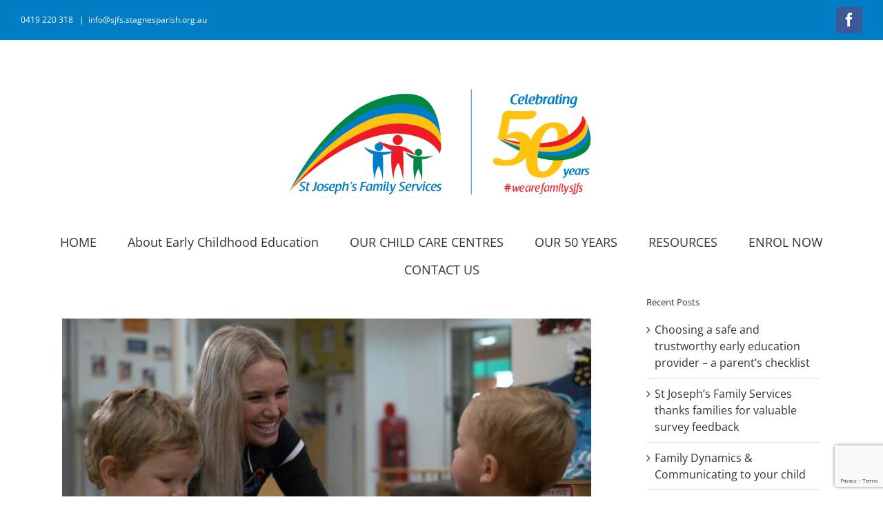

--- FILE ---
content_type: text/html; charset=UTF-8
request_url: https://sjfs.org.au/are-you-interested-in-learning-more-about-a-career-in-early-childhood-education/
body_size: 15014
content:
<!DOCTYPE html>
<html class="avada-html-layout-wide avada-html-header-position-top" lang="en-AU" prefix="og: http://ogp.me/ns# fb: http://ogp.me/ns/fb#">
<head>
	<meta http-equiv="X-UA-Compatible" content="IE=edge" />
	<meta http-equiv="Content-Type" content="text/html; charset=utf-8"/>
	<meta name="viewport" content="width=device-width, initial-scale=1" />
	<meta name='robots' content='index, follow, max-image-preview:large, max-snippet:-1, max-video-preview:-1' />

	<!-- This site is optimized with the Yoast SEO plugin v26.8 - https://yoast.com/product/yoast-seo-wordpress/ -->
	<title>Career In Early Childhood Education - St Joseph&#039;s Family Services</title>
	<meta name="description" content="Career in early childhood education at St Joseph’s Family Service centres in Port Macquarie. Great opportunities, get in touch." />
	<link rel="canonical" href="https://sjfs.org.au/are-you-interested-in-learning-more-about-a-career-in-early-childhood-education/" />
	<meta property="og:locale" content="en_US" />
	<meta property="og:type" content="article" />
	<meta property="og:title" content="Career In Early Childhood Education - St Joseph&#039;s Family Services" />
	<meta property="og:description" content="Career in early childhood education at St Joseph’s Family Service centres in Port Macquarie. Great opportunities, get in touch." />
	<meta property="og:url" content="https://sjfs.org.au/are-you-interested-in-learning-more-about-a-career-in-early-childhood-education/" />
	<meta property="og:site_name" content="St Joseph&#039;s Family Services" />
	<meta property="article:published_time" content="2023-04-03T20:48:58+00:00" />
	<meta property="article:modified_time" content="2023-04-03T23:54:39+00:00" />
	<meta property="og:image" content="https://sjfs.org.au/wp-content/uploads/2023/04/Careers-in-Early-Education_p.png" />
	<meta property="og:image:width" content="527" />
	<meta property="og:image:height" content="352" />
	<meta property="og:image:type" content="image/png" />
	<meta name="author" content="wsteele" />
	<meta name="twitter:card" content="summary_large_image" />
	<meta name="twitter:label1" content="Written by" />
	<meta name="twitter:data1" content="wsteele" />
	<meta name="twitter:label2" content="Est. reading time" />
	<meta name="twitter:data2" content="6 minutes" />
	<script type="application/ld+json" class="yoast-schema-graph">{"@context":"https://schema.org","@graph":[{"@type":"Article","@id":"https://sjfs.org.au/are-you-interested-in-learning-more-about-a-career-in-early-childhood-education/#article","isPartOf":{"@id":"https://sjfs.org.au/are-you-interested-in-learning-more-about-a-career-in-early-childhood-education/"},"author":{"name":"wsteele","@id":"https://sjfs.org.au/#/schema/person/dc08aa5625b0d8f2749a5abf21f2a14e"},"headline":"Are you interested in learning more about a career in Early Childhood Education?","datePublished":"2023-04-03T20:48:58+00:00","dateModified":"2023-04-03T23:54:39+00:00","mainEntityOfPage":{"@id":"https://sjfs.org.au/are-you-interested-in-learning-more-about-a-career-in-early-childhood-education/"},"wordCount":2940,"commentCount":0,"publisher":{"@id":"https://sjfs.org.au/#organization"},"image":{"@id":"https://sjfs.org.au/are-you-interested-in-learning-more-about-a-career-in-early-childhood-education/#primaryimage"},"thumbnailUrl":"https://sjfs.org.au/wp-content/uploads/2023/04/Careers-in-Early-Education_p.png","keywords":["Child care","Community","Early learning"],"articleSection":["What's New"],"inLanguage":"en-AU","potentialAction":[{"@type":"CommentAction","name":"Comment","target":["https://sjfs.org.au/are-you-interested-in-learning-more-about-a-career-in-early-childhood-education/#respond"]}]},{"@type":"WebPage","@id":"https://sjfs.org.au/are-you-interested-in-learning-more-about-a-career-in-early-childhood-education/","url":"https://sjfs.org.au/are-you-interested-in-learning-more-about-a-career-in-early-childhood-education/","name":"Career In Early Childhood Education - St Joseph's Family Services","isPartOf":{"@id":"https://sjfs.org.au/#website"},"primaryImageOfPage":{"@id":"https://sjfs.org.au/are-you-interested-in-learning-more-about-a-career-in-early-childhood-education/#primaryimage"},"image":{"@id":"https://sjfs.org.au/are-you-interested-in-learning-more-about-a-career-in-early-childhood-education/#primaryimage"},"thumbnailUrl":"https://sjfs.org.au/wp-content/uploads/2023/04/Careers-in-Early-Education_p.png","datePublished":"2023-04-03T20:48:58+00:00","dateModified":"2023-04-03T23:54:39+00:00","description":"Career in early childhood education at St Joseph’s Family Service centres in Port Macquarie. Great opportunities, get in touch.","breadcrumb":{"@id":"https://sjfs.org.au/are-you-interested-in-learning-more-about-a-career-in-early-childhood-education/#breadcrumb"},"inLanguage":"en-AU","potentialAction":[{"@type":"ReadAction","target":["https://sjfs.org.au/are-you-interested-in-learning-more-about-a-career-in-early-childhood-education/"]}]},{"@type":"ImageObject","inLanguage":"en-AU","@id":"https://sjfs.org.au/are-you-interested-in-learning-more-about-a-career-in-early-childhood-education/#primaryimage","url":"https://sjfs.org.au/wp-content/uploads/2023/04/Careers-in-Early-Education_p.png","contentUrl":"https://sjfs.org.au/wp-content/uploads/2023/04/Careers-in-Early-Education_p.png","width":527,"height":352,"caption":"Careers in Early Education"},{"@type":"BreadcrumbList","@id":"https://sjfs.org.au/are-you-interested-in-learning-more-about-a-career-in-early-childhood-education/#breadcrumb","itemListElement":[{"@type":"ListItem","position":1,"name":"Home","item":"https://sjfs.org.au/"},{"@type":"ListItem","position":2,"name":"Are you interested in learning more about a career in Early Childhood Education?"}]},{"@type":"WebSite","@id":"https://sjfs.org.au/#website","url":"https://sjfs.org.au/","name":"St Joseph's Family Services","description":"Port Macquarie","publisher":{"@id":"https://sjfs.org.au/#organization"},"potentialAction":[{"@type":"SearchAction","target":{"@type":"EntryPoint","urlTemplate":"https://sjfs.org.au/?s={search_term_string}"},"query-input":{"@type":"PropertyValueSpecification","valueRequired":true,"valueName":"search_term_string"}}],"inLanguage":"en-AU"},{"@type":"Organization","@id":"https://sjfs.org.au/#organization","name":"St Joseph's Family Services","url":"https://sjfs.org.au/","logo":{"@type":"ImageObject","inLanguage":"en-AU","@id":"https://sjfs.org.au/#/schema/logo/image/","url":"https://sjfs.org.au/wp-content/uploads/2017/09/SJFS-LOGO.png","contentUrl":"https://sjfs.org.au/wp-content/uploads/2017/09/SJFS-LOGO.png","width":800,"height":618,"caption":"St Joseph's Family Services"},"image":{"@id":"https://sjfs.org.au/#/schema/logo/image/"}},{"@type":"Person","@id":"https://sjfs.org.au/#/schema/person/dc08aa5625b0d8f2749a5abf21f2a14e","name":"wsteele","image":{"@type":"ImageObject","inLanguage":"en-AU","@id":"https://sjfs.org.au/#/schema/person/image/","url":"https://secure.gravatar.com/avatar/d566b86ceb0a93cc12ec7238b3e685fc1cab3e3027f3482c2e700a8567a52b05?s=96&d=mm&r=g","contentUrl":"https://secure.gravatar.com/avatar/d566b86ceb0a93cc12ec7238b3e685fc1cab3e3027f3482c2e700a8567a52b05?s=96&d=mm&r=g","caption":"wsteele"},"url":"https://sjfs.org.au/author/wsteele/"}]}</script>
	<!-- / Yoast SEO plugin. -->


<link rel="alternate" type="application/rss+xml" title="St Joseph&#039;s Family Services &raquo; Feed" href="https://sjfs.org.au/feed/" />
<link rel="alternate" type="application/rss+xml" title="St Joseph&#039;s Family Services &raquo; Comments Feed" href="https://sjfs.org.au/comments/feed/" />
								<link rel="icon" href="https://sjfs.org.au/wp-content/uploads/2017/10/favicon-16x16.png" type="image/png" />
		
					<!-- Apple Touch Icon -->
						<link rel="apple-touch-icon" sizes="180x180" href="https://sjfs.org.au/wp-content/uploads/2017/10/apple-icon-114x114.png" type="image/png">
		
					<!-- Android Icon -->
						<link rel="icon" sizes="192x192" href="https://sjfs.org.au/wp-content/uploads/2017/10/apple-icon-57x57.png" type="image/png">
		
					<!-- MS Edge Icon -->
						<meta name="msapplication-TileImage" content="https://sjfs.org.au/wp-content/uploads/2017/10/apple-icon-72x72.png" type="image/png">
				<link rel="alternate" type="application/rss+xml" title="St Joseph&#039;s Family Services &raquo; Are you interested in learning more about a career in Early Childhood Education? Comments Feed" href="https://sjfs.org.au/are-you-interested-in-learning-more-about-a-career-in-early-childhood-education/feed/" />
<link rel="alternate" title="oEmbed (JSON)" type="application/json+oembed" href="https://sjfs.org.au/wp-json/oembed/1.0/embed?url=https%3A%2F%2Fsjfs.org.au%2Fare-you-interested-in-learning-more-about-a-career-in-early-childhood-education%2F" />
<link rel="alternate" title="oEmbed (XML)" type="text/xml+oembed" href="https://sjfs.org.au/wp-json/oembed/1.0/embed?url=https%3A%2F%2Fsjfs.org.au%2Fare-you-interested-in-learning-more-about-a-career-in-early-childhood-education%2F&#038;format=xml" />
					<meta name="description" content="Are you interested in learning more about a career in Early Childhood Education?
&quot;Every child deserves a champion—an adult who will never give up on them, who understands the power of connection and insists that they become the best that they can possibly be.&quot; – Rita Pierson (professional educator since 1972 and famous for her"/>
				
		<meta property="og:locale" content="en_AU"/>
		<meta property="og:type" content="article"/>
		<meta property="og:site_name" content="St Joseph&#039;s Family Services"/>
		<meta property="og:title" content="Career In Early Childhood Education - St Joseph&#039;s Family Services"/>
				<meta property="og:description" content="Are you interested in learning more about a career in Early Childhood Education?
&quot;Every child deserves a champion—an adult who will never give up on them, who understands the power of connection and insists that they become the best that they can possibly be.&quot; – Rita Pierson (professional educator since 1972 and famous for her"/>
				<meta property="og:url" content="https://sjfs.org.au/are-you-interested-in-learning-more-about-a-career-in-early-childhood-education/"/>
										<meta property="article:published_time" content="2023-04-03T20:48:58+11:00"/>
							<meta property="article:modified_time" content="2023-04-03T23:54:39+11:00"/>
								<meta name="author" content="wsteele"/>
								<meta property="og:image" content="https://sjfs.org.au/wp-content/uploads/2023/04/Careers-in-Early-Education_p.png"/>
		<meta property="og:image:width" content="527"/>
		<meta property="og:image:height" content="352"/>
		<meta property="og:image:type" content="image/png"/>
				<style id='wp-img-auto-sizes-contain-inline-css' type='text/css'>
img:is([sizes=auto i],[sizes^="auto," i]){contain-intrinsic-size:3000px 1500px}
/*# sourceURL=wp-img-auto-sizes-contain-inline-css */
</style>
<link rel='stylesheet' id='fusion-dynamic-css-css' href='https://sjfs.org.au/wp-content/uploads/fusion-styles/e6f9c2132e9affd523312ae7e3124652.min.css?ver=3.14.2' type='text/css' media='all' />
<link rel="https://api.w.org/" href="https://sjfs.org.au/wp-json/" /><link rel="alternate" title="JSON" type="application/json" href="https://sjfs.org.au/wp-json/wp/v2/posts/1952" /><link rel="EditURI" type="application/rsd+xml" title="RSD" href="https://sjfs.org.au/xmlrpc.php?rsd" />
<meta name="generator" content="WordPress 6.9" />
<link rel='shortlink' href='https://sjfs.org.au/?p=1952' />
<style type="text/css" id="css-fb-visibility">@media screen and (max-width: 640px){.fusion-no-small-visibility{display:none !important;}body .sm-text-align-center{text-align:center !important;}body .sm-text-align-left{text-align:left !important;}body .sm-text-align-right{text-align:right !important;}body .sm-text-align-justify{text-align:justify !important;}body .sm-flex-align-center{justify-content:center !important;}body .sm-flex-align-flex-start{justify-content:flex-start !important;}body .sm-flex-align-flex-end{justify-content:flex-end !important;}body .sm-mx-auto{margin-left:auto !important;margin-right:auto !important;}body .sm-ml-auto{margin-left:auto !important;}body .sm-mr-auto{margin-right:auto !important;}body .fusion-absolute-position-small{position:absolute;width:100%;}.awb-sticky.awb-sticky-small{ position: sticky; top: var(--awb-sticky-offset,0); }}@media screen and (min-width: 641px) and (max-width: 1024px){.fusion-no-medium-visibility{display:none !important;}body .md-text-align-center{text-align:center !important;}body .md-text-align-left{text-align:left !important;}body .md-text-align-right{text-align:right !important;}body .md-text-align-justify{text-align:justify !important;}body .md-flex-align-center{justify-content:center !important;}body .md-flex-align-flex-start{justify-content:flex-start !important;}body .md-flex-align-flex-end{justify-content:flex-end !important;}body .md-mx-auto{margin-left:auto !important;margin-right:auto !important;}body .md-ml-auto{margin-left:auto !important;}body .md-mr-auto{margin-right:auto !important;}body .fusion-absolute-position-medium{position:absolute;width:100%;}.awb-sticky.awb-sticky-medium{ position: sticky; top: var(--awb-sticky-offset,0); }}@media screen and (min-width: 1025px){.fusion-no-large-visibility{display:none !important;}body .lg-text-align-center{text-align:center !important;}body .lg-text-align-left{text-align:left !important;}body .lg-text-align-right{text-align:right !important;}body .lg-text-align-justify{text-align:justify !important;}body .lg-flex-align-center{justify-content:center !important;}body .lg-flex-align-flex-start{justify-content:flex-start !important;}body .lg-flex-align-flex-end{justify-content:flex-end !important;}body .lg-mx-auto{margin-left:auto !important;margin-right:auto !important;}body .lg-ml-auto{margin-left:auto !important;}body .lg-mr-auto{margin-right:auto !important;}body .fusion-absolute-position-large{position:absolute;width:100%;}.awb-sticky.awb-sticky-large{ position: sticky; top: var(--awb-sticky-offset,0); }}</style>		<script type="text/javascript">
			var doc = document.documentElement;
			doc.setAttribute( 'data-useragent', navigator.userAgent );
		</script>
		<!-- Global Site Tag (gtag.js) - Google Analytics -->
<script async src="https://www.googletagmanager.com/gtag/js?id=UA-76418056-10"></script>
<script>
  window.dataLayer = window.dataLayer || [];
  function gtag(){dataLayer.push(arguments)};
  gtag('js', new Date());

  gtag('config', 'UA-76418056-10');
</script>
<!-- Google tag (gtag.js) -->
<script async src="https://www.googletagmanager.com/gtag/js?id=G-97BDP0S2KX"></script>
<script>
  window.dataLayer = window.dataLayer || [];
  function gtag(){dataLayer.push(arguments);}
  gtag('js', new Date());

  gtag('config', 'G-97BDP0S2KX');
</script>
	<script src='https://www.google.com/recaptcha/api.js?render=6LcBaoAUAAAAAC8_O0eeVffKiXOeiZiXxG4qyRmA'></script>

<!-- Facebook Pixel Code -->
<script>
!function(f,b,e,v,n,t,s)
{if(f.fbq)return;n=f.fbq=function(){n.callMethod?
n.callMethod.apply(n,arguments):n.queue.push(arguments)};
if(!f._fbq)f._fbq=n;n.push=n;n.loaded=!0;n.version='2.0';
n.queue=[];t=b.createElement(e);t.async=!0;
t.src=v;s=b.getElementsByTagName(e)[0];
s.parentNode.insertBefore(t,s)}(window,document,'script',
'https://connect.facebook.net/en_US/fbevents.js');
fbq('init', '768822163307147'); 
fbq('track', 'PageView');
</script>
<noscript>
<img height="1" width="1" 
src="https://www.facebook.com/tr?id=768822163307147&ev=PageView
&noscript=1"/>
</noscript>
<!-- End Facebook Pixel Code --><style id='global-styles-inline-css' type='text/css'>
:root{--wp--preset--aspect-ratio--square: 1;--wp--preset--aspect-ratio--4-3: 4/3;--wp--preset--aspect-ratio--3-4: 3/4;--wp--preset--aspect-ratio--3-2: 3/2;--wp--preset--aspect-ratio--2-3: 2/3;--wp--preset--aspect-ratio--16-9: 16/9;--wp--preset--aspect-ratio--9-16: 9/16;--wp--preset--color--black: #000000;--wp--preset--color--cyan-bluish-gray: #abb8c3;--wp--preset--color--white: #ffffff;--wp--preset--color--pale-pink: #f78da7;--wp--preset--color--vivid-red: #cf2e2e;--wp--preset--color--luminous-vivid-orange: #ff6900;--wp--preset--color--luminous-vivid-amber: #fcb900;--wp--preset--color--light-green-cyan: #7bdcb5;--wp--preset--color--vivid-green-cyan: #00d084;--wp--preset--color--pale-cyan-blue: #8ed1fc;--wp--preset--color--vivid-cyan-blue: #0693e3;--wp--preset--color--vivid-purple: #9b51e0;--wp--preset--color--awb-color-1: #ffffff;--wp--preset--color--awb-color-2: #f6f6f6;--wp--preset--color--awb-color-3: #ebeaea;--wp--preset--color--awb-color-4: #e0dede;--wp--preset--color--awb-color-5: #a0ce4e;--wp--preset--color--awb-color-6: #747474;--wp--preset--color--awb-color-7: #007dc5;--wp--preset--color--awb-color-8: #333333;--wp--preset--color--awb-color-custom-10: #dddddd;--wp--preset--color--awb-color-custom-11: rgba(235,234,234,0.8);--wp--preset--color--awb-color-custom-12: #f9f9f9;--wp--preset--color--awb-color-custom-13: #f8f8f8;--wp--preset--color--awb-color-custom-14: #363839;--wp--preset--gradient--vivid-cyan-blue-to-vivid-purple: linear-gradient(135deg,rgb(6,147,227) 0%,rgb(155,81,224) 100%);--wp--preset--gradient--light-green-cyan-to-vivid-green-cyan: linear-gradient(135deg,rgb(122,220,180) 0%,rgb(0,208,130) 100%);--wp--preset--gradient--luminous-vivid-amber-to-luminous-vivid-orange: linear-gradient(135deg,rgb(252,185,0) 0%,rgb(255,105,0) 100%);--wp--preset--gradient--luminous-vivid-orange-to-vivid-red: linear-gradient(135deg,rgb(255,105,0) 0%,rgb(207,46,46) 100%);--wp--preset--gradient--very-light-gray-to-cyan-bluish-gray: linear-gradient(135deg,rgb(238,238,238) 0%,rgb(169,184,195) 100%);--wp--preset--gradient--cool-to-warm-spectrum: linear-gradient(135deg,rgb(74,234,220) 0%,rgb(151,120,209) 20%,rgb(207,42,186) 40%,rgb(238,44,130) 60%,rgb(251,105,98) 80%,rgb(254,248,76) 100%);--wp--preset--gradient--blush-light-purple: linear-gradient(135deg,rgb(255,206,236) 0%,rgb(152,150,240) 100%);--wp--preset--gradient--blush-bordeaux: linear-gradient(135deg,rgb(254,205,165) 0%,rgb(254,45,45) 50%,rgb(107,0,62) 100%);--wp--preset--gradient--luminous-dusk: linear-gradient(135deg,rgb(255,203,112) 0%,rgb(199,81,192) 50%,rgb(65,88,208) 100%);--wp--preset--gradient--pale-ocean: linear-gradient(135deg,rgb(255,245,203) 0%,rgb(182,227,212) 50%,rgb(51,167,181) 100%);--wp--preset--gradient--electric-grass: linear-gradient(135deg,rgb(202,248,128) 0%,rgb(113,206,126) 100%);--wp--preset--gradient--midnight: linear-gradient(135deg,rgb(2,3,129) 0%,rgb(40,116,252) 100%);--wp--preset--font-size--small: 12px;--wp--preset--font-size--medium: 20px;--wp--preset--font-size--large: 24px;--wp--preset--font-size--x-large: 42px;--wp--preset--font-size--normal: 16px;--wp--preset--font-size--xlarge: 32px;--wp--preset--font-size--huge: 48px;--wp--preset--spacing--20: 0.44rem;--wp--preset--spacing--30: 0.67rem;--wp--preset--spacing--40: 1rem;--wp--preset--spacing--50: 1.5rem;--wp--preset--spacing--60: 2.25rem;--wp--preset--spacing--70: 3.38rem;--wp--preset--spacing--80: 5.06rem;--wp--preset--shadow--natural: 6px 6px 9px rgba(0, 0, 0, 0.2);--wp--preset--shadow--deep: 12px 12px 50px rgba(0, 0, 0, 0.4);--wp--preset--shadow--sharp: 6px 6px 0px rgba(0, 0, 0, 0.2);--wp--preset--shadow--outlined: 6px 6px 0px -3px rgb(255, 255, 255), 6px 6px rgb(0, 0, 0);--wp--preset--shadow--crisp: 6px 6px 0px rgb(0, 0, 0);}:where(.is-layout-flex){gap: 0.5em;}:where(.is-layout-grid){gap: 0.5em;}body .is-layout-flex{display: flex;}.is-layout-flex{flex-wrap: wrap;align-items: center;}.is-layout-flex > :is(*, div){margin: 0;}body .is-layout-grid{display: grid;}.is-layout-grid > :is(*, div){margin: 0;}:where(.wp-block-columns.is-layout-flex){gap: 2em;}:where(.wp-block-columns.is-layout-grid){gap: 2em;}:where(.wp-block-post-template.is-layout-flex){gap: 1.25em;}:where(.wp-block-post-template.is-layout-grid){gap: 1.25em;}.has-black-color{color: var(--wp--preset--color--black) !important;}.has-cyan-bluish-gray-color{color: var(--wp--preset--color--cyan-bluish-gray) !important;}.has-white-color{color: var(--wp--preset--color--white) !important;}.has-pale-pink-color{color: var(--wp--preset--color--pale-pink) !important;}.has-vivid-red-color{color: var(--wp--preset--color--vivid-red) !important;}.has-luminous-vivid-orange-color{color: var(--wp--preset--color--luminous-vivid-orange) !important;}.has-luminous-vivid-amber-color{color: var(--wp--preset--color--luminous-vivid-amber) !important;}.has-light-green-cyan-color{color: var(--wp--preset--color--light-green-cyan) !important;}.has-vivid-green-cyan-color{color: var(--wp--preset--color--vivid-green-cyan) !important;}.has-pale-cyan-blue-color{color: var(--wp--preset--color--pale-cyan-blue) !important;}.has-vivid-cyan-blue-color{color: var(--wp--preset--color--vivid-cyan-blue) !important;}.has-vivid-purple-color{color: var(--wp--preset--color--vivid-purple) !important;}.has-black-background-color{background-color: var(--wp--preset--color--black) !important;}.has-cyan-bluish-gray-background-color{background-color: var(--wp--preset--color--cyan-bluish-gray) !important;}.has-white-background-color{background-color: var(--wp--preset--color--white) !important;}.has-pale-pink-background-color{background-color: var(--wp--preset--color--pale-pink) !important;}.has-vivid-red-background-color{background-color: var(--wp--preset--color--vivid-red) !important;}.has-luminous-vivid-orange-background-color{background-color: var(--wp--preset--color--luminous-vivid-orange) !important;}.has-luminous-vivid-amber-background-color{background-color: var(--wp--preset--color--luminous-vivid-amber) !important;}.has-light-green-cyan-background-color{background-color: var(--wp--preset--color--light-green-cyan) !important;}.has-vivid-green-cyan-background-color{background-color: var(--wp--preset--color--vivid-green-cyan) !important;}.has-pale-cyan-blue-background-color{background-color: var(--wp--preset--color--pale-cyan-blue) !important;}.has-vivid-cyan-blue-background-color{background-color: var(--wp--preset--color--vivid-cyan-blue) !important;}.has-vivid-purple-background-color{background-color: var(--wp--preset--color--vivid-purple) !important;}.has-black-border-color{border-color: var(--wp--preset--color--black) !important;}.has-cyan-bluish-gray-border-color{border-color: var(--wp--preset--color--cyan-bluish-gray) !important;}.has-white-border-color{border-color: var(--wp--preset--color--white) !important;}.has-pale-pink-border-color{border-color: var(--wp--preset--color--pale-pink) !important;}.has-vivid-red-border-color{border-color: var(--wp--preset--color--vivid-red) !important;}.has-luminous-vivid-orange-border-color{border-color: var(--wp--preset--color--luminous-vivid-orange) !important;}.has-luminous-vivid-amber-border-color{border-color: var(--wp--preset--color--luminous-vivid-amber) !important;}.has-light-green-cyan-border-color{border-color: var(--wp--preset--color--light-green-cyan) !important;}.has-vivid-green-cyan-border-color{border-color: var(--wp--preset--color--vivid-green-cyan) !important;}.has-pale-cyan-blue-border-color{border-color: var(--wp--preset--color--pale-cyan-blue) !important;}.has-vivid-cyan-blue-border-color{border-color: var(--wp--preset--color--vivid-cyan-blue) !important;}.has-vivid-purple-border-color{border-color: var(--wp--preset--color--vivid-purple) !important;}.has-vivid-cyan-blue-to-vivid-purple-gradient-background{background: var(--wp--preset--gradient--vivid-cyan-blue-to-vivid-purple) !important;}.has-light-green-cyan-to-vivid-green-cyan-gradient-background{background: var(--wp--preset--gradient--light-green-cyan-to-vivid-green-cyan) !important;}.has-luminous-vivid-amber-to-luminous-vivid-orange-gradient-background{background: var(--wp--preset--gradient--luminous-vivid-amber-to-luminous-vivid-orange) !important;}.has-luminous-vivid-orange-to-vivid-red-gradient-background{background: var(--wp--preset--gradient--luminous-vivid-orange-to-vivid-red) !important;}.has-very-light-gray-to-cyan-bluish-gray-gradient-background{background: var(--wp--preset--gradient--very-light-gray-to-cyan-bluish-gray) !important;}.has-cool-to-warm-spectrum-gradient-background{background: var(--wp--preset--gradient--cool-to-warm-spectrum) !important;}.has-blush-light-purple-gradient-background{background: var(--wp--preset--gradient--blush-light-purple) !important;}.has-blush-bordeaux-gradient-background{background: var(--wp--preset--gradient--blush-bordeaux) !important;}.has-luminous-dusk-gradient-background{background: var(--wp--preset--gradient--luminous-dusk) !important;}.has-pale-ocean-gradient-background{background: var(--wp--preset--gradient--pale-ocean) !important;}.has-electric-grass-gradient-background{background: var(--wp--preset--gradient--electric-grass) !important;}.has-midnight-gradient-background{background: var(--wp--preset--gradient--midnight) !important;}.has-small-font-size{font-size: var(--wp--preset--font-size--small) !important;}.has-medium-font-size{font-size: var(--wp--preset--font-size--medium) !important;}.has-large-font-size{font-size: var(--wp--preset--font-size--large) !important;}.has-x-large-font-size{font-size: var(--wp--preset--font-size--x-large) !important;}
/*# sourceURL=global-styles-inline-css */
</style>
</head>

<body class="wp-singular post-template-default single single-post postid-1952 single-format-standard wp-theme-Avada wp-child-theme-Avada-Child-Theme has-sidebar fusion-image-hovers fusion-pagination-sizing fusion-button_type-flat fusion-button_span-no fusion-button_gradient-linear avada-image-rollover-circle-yes avada-image-rollover-yes avada-image-rollover-direction-left fusion-body ltr fusion-sticky-header no-tablet-sticky-header no-mobile-sticky-header no-mobile-slidingbar no-mobile-totop fusion-disable-outline fusion-sub-menu-fade mobile-logo-pos-center layout-wide-mode avada-has-boxed-modal-shadow-none layout-scroll-offset-full avada-has-zero-margin-offset-top fusion-top-header menu-text-align-center mobile-menu-design-modern fusion-show-pagination-text fusion-header-layout-v5 avada-responsive avada-footer-fx-none avada-menu-highlight-style-background fusion-search-form-classic fusion-main-menu-search-dropdown fusion-avatar-square avada-sticky-shrinkage avada-dropdown-styles avada-blog-layout-grid avada-blog-archive-layout-grid avada-header-shadow-no avada-menu-icon-position-left avada-has-mainmenu-dropdown-divider avada-has-header-100-width avada-has-breadcrumb-mobile-hidden avada-has-titlebar-hide avada-has-pagination-padding avada-flyout-menu-direction-fade avada-ec-views-v1" data-awb-post-id="1952">
		<a class="skip-link screen-reader-text" href="#content">Skip to content</a>

	<div id="boxed-wrapper">
		
		<div id="wrapper" class="fusion-wrapper">
			<div id="home" style="position:relative;top:-1px;"></div>
							
					
			<header class="fusion-header-wrapper">
				<div class="fusion-header-v5 fusion-logo-alignment fusion-logo-center fusion-sticky-menu- fusion-sticky-logo- fusion-mobile-logo- fusion-sticky-menu-only fusion-header-menu-align-center fusion-mobile-menu-design-modern">
					
<div class="fusion-secondary-header">
	<div class="fusion-row">
					<div class="fusion-alignleft">
				<div class="fusion-contact-info"><span class="fusion-contact-info-phone-number"><a href="tel:0419 220 318">0419 220 318 </a></span><span class="fusion-header-separator">|</span><span class="fusion-contact-info-email-address"><a href="mailto:&#105;&#110;&#102;o&#64;&#115;jf&#115;&#46;&#115;&#116;&#97;gne&#115;p&#97;&#114;i&#115;h.or&#103;.a&#117;">&#105;&#110;&#102;o&#64;&#115;jf&#115;&#46;&#115;&#116;&#97;gne&#115;p&#97;&#114;i&#115;h.or&#103;.a&#117;</a></span></div>			</div>
							<div class="fusion-alignright">
				<div class="fusion-social-links-header"><div class="fusion-social-networks boxed-icons"><div class="fusion-social-networks-wrapper"><a  class="fusion-social-network-icon fusion-tooltip fusion-facebook awb-icon-facebook" style="color:#ffffff;background-color:#3b5998;border-color:#3b5998;" data-placement="bottom" data-title="Facebook" data-toggle="tooltip" title="Facebook" href="https://www.facebook.com/stjosephsfamilyservices/ " target="_blank" rel="noreferrer"><span class="screen-reader-text">Facebook</span></a></div></div></div>			</div>
			</div>
</div>
<div class="fusion-header-sticky-height"></div>
<div class="fusion-sticky-header-wrapper"> <!-- start fusion sticky header wrapper -->
	<div class="fusion-header">
		<div class="fusion-row">
							<div class="fusion-logo" data-margin-top="31px" data-margin-bottom="31px" data-margin-left="0px" data-margin-right="0px">
			<a class="fusion-logo-link"  href="https://sjfs.org.au/" >

						<!-- standard logo -->
			<img src="https://sjfs.org.au/wp-content/uploads/2023/04/SJFSandSJFS50-colour-e1684287686104.png" srcset="https://sjfs.org.au/wp-content/uploads/2023/04/SJFSandSJFS50-colour-e1684287686104.png 1x" width="462" height="185" alt="St Joseph&#8217;s Family Services Logo" data-retina_logo_url="" class="fusion-standard-logo" />

			
					</a>
		</div>
								<div class="fusion-mobile-menu-icons">
							<a href="#" class="fusion-icon awb-icon-bars" aria-label="Toggle mobile menu" aria-expanded="false"></a>
		
		
		
			</div>
			
					</div>
	</div>
	<div class="fusion-secondary-main-menu">
		<div class="fusion-row">
			<nav class="fusion-main-menu" aria-label="Main Menu"><ul id="menu-header" class="fusion-menu"><li  id="menu-item-1058"  class="menu-item menu-item-type-post_type menu-item-object-page menu-item-home menu-item-1058"  data-item-id="1058"><a  href="https://sjfs.org.au/" class="fusion-background-highlight"><span class="menu-text">HOME</span></a></li><li  id="menu-item-36"  class="menu-item menu-item-type-post_type menu-item-object-page menu-item-36"  data-item-id="36"><a  href="https://sjfs.org.au/early-childhood-education/" class="fusion-background-highlight"><span class="menu-text">About Early Childhood Education</span></a></li><li  id="menu-item-35"  class="menu-item menu-item-type-post_type menu-item-object-page menu-item-35"  data-item-id="35"><a  href="https://sjfs.org.au/our-early-education-centres/" class="fusion-background-highlight"><span class="menu-text">OUR CHILD CARE CENTRES</span></a></li><li  id="menu-item-2267"  class="menu-item menu-item-type-post_type menu-item-object-page menu-item-has-children menu-item-2267 fusion-dropdown-menu"  data-item-id="2267"><a  href="https://sjfs.org.au/50th/" class="fusion-background-highlight"><span class="menu-text">OUR 50 YEARS</span></a><ul class="sub-menu"><li  id="menu-item-2271"  class="menu-item menu-item-type-post_type menu-item-object-page menu-item-2271 fusion-dropdown-submenu" ><a  href="https://sjfs.org.au/how-we-celebrate/" class="fusion-background-highlight"><span>How We Celebrate</span></a></li><li  id="menu-item-2273"  class="menu-item menu-item-type-post_type menu-item-object-page menu-item-2273 fusion-dropdown-submenu" ><a  href="https://sjfs.org.au/our-history/" class="fusion-background-highlight"><span>Our History</span></a></li><li  id="menu-item-2272"  class="menu-item menu-item-type-post_type menu-item-object-page menu-item-2272 fusion-dropdown-submenu" ><a  href="https://sjfs.org.au/share-your-experience/" class="fusion-background-highlight"><span>Share Your Experience</span></a></li></ul></li><li  id="menu-item-656"  class="menu-item menu-item-type-post_type menu-item-object-page menu-item-656"  data-item-id="656"><a  href="https://sjfs.org.au/resources/" class="fusion-background-highlight"><span class="menu-text">RESOURCES</span></a></li><li  id="menu-item-880"  class="menu-item menu-item-type-custom menu-item-object-custom menu-item-880"  data-item-id="880"><a  href="https://sjfs.org.au/enrol-now/" class="fusion-background-highlight"><span class="menu-text">ENROL NOW</span></a></li><li  id="menu-item-30"  class="menu-item menu-item-type-post_type menu-item-object-page menu-item-30"  data-item-id="30"><a  href="https://sjfs.org.au/contact-us/" class="fusion-background-highlight"><span class="menu-text">CONTACT US</span></a></li></ul></nav>
<nav class="fusion-mobile-nav-holder fusion-mobile-menu-text-align-left" aria-label="Main Menu Mobile"></nav>

					</div>
	</div>
</div> <!-- end fusion sticky header wrapper -->
				</div>
				<div class="fusion-clearfix"></div>
			</header>
								
							<div id="sliders-container" class="fusion-slider-visibility">
					</div>
				
					
							
			
						<main id="main" class="clearfix ">
				<div class="fusion-row" style="">

<section id="content" style="float: left;">
	
					<article id="post-1952" class="post post-1952 type-post status-publish format-standard has-post-thumbnail hentry category-whats-new tag-child-care tag-community tag-early-learning">
										<span class="entry-title" style="display: none;">Are you interested in learning more about a career in Early Childhood Education?</span>
			
				
						<div class="post-content">
				<div class="fusion-fullwidth fullwidth-box fusion-builder-row-1 fusion-flex-container nonhundred-percent-fullwidth non-hundred-percent-height-scrolling" style="--awb-border-radius-top-left:0px;--awb-border-radius-top-right:0px;--awb-border-radius-bottom-right:0px;--awb-border-radius-bottom-left:0px;--awb-padding-top:50px;--awb-flex-wrap:wrap;" ><div class="fusion-builder-row fusion-row fusion-flex-align-items-flex-start fusion-flex-content-wrap" style="max-width:1144px;margin-left: calc(-4% / 2 );margin-right: calc(-4% / 2 );"><div class="fusion-layout-column fusion_builder_column fusion-builder-column-0 fusion_builder_column_1_1 1_1 fusion-flex-column" style="--awb-bg-size:cover;--awb-width-large:100%;--awb-margin-top-large:0px;--awb-spacing-right-large:1.92%;--awb-margin-bottom-large:20px;--awb-spacing-left-large:1.92%;--awb-width-medium:100%;--awb-spacing-right-medium:1.92%;--awb-spacing-left-medium:1.92%;--awb-width-small:100%;--awb-spacing-right-small:1.92%;--awb-spacing-left-small:1.92%;"><div class="fusion-column-wrapper fusion-flex-justify-content-flex-start fusion-content-layout-column"><div class="fusion-image-element " style="text-align:center;--awb-caption-title-font-family:var(--h2_typography-font-family);--awb-caption-title-font-weight:var(--h2_typography-font-weight);--awb-caption-title-font-style:var(--h2_typography-font-style);--awb-caption-title-size:var(--h2_typography-font-size);--awb-caption-title-transform:var(--h2_typography-text-transform);--awb-caption-title-line-height:var(--h2_typography-line-height);--awb-caption-title-letter-spacing:var(--h2_typography-letter-spacing);"><span class=" fusion-imageframe imageframe-none imageframe-1 hover-type-none"><img fetchpriority="high" decoding="async" width="800" height="400" title="Careers in Early Education" src="https://sjfs.org.au/wp-content/uploads/2023/04/Careers-in-Early-Education_banner.jpg" data-orig-src="https://sjfs.org.au/wp-content/uploads/2023/04/Careers-in-Early-Education_banner.jpg" alt class="lazyload img-responsive wp-image-1961" srcset="data:image/svg+xml,%3Csvg%20xmlns%3D%27http%3A%2F%2Fwww.w3.org%2F2000%2Fsvg%27%20width%3D%27800%27%20height%3D%27400%27%20viewBox%3D%270%200%20800%20400%27%3E%3Crect%20width%3D%27800%27%20height%3D%27400%27%20fill-opacity%3D%220%22%2F%3E%3C%2Fsvg%3E" data-srcset="https://sjfs.org.au/wp-content/uploads/2023/04/Careers-in-Early-Education_banner-200x100.jpg 200w, https://sjfs.org.au/wp-content/uploads/2023/04/Careers-in-Early-Education_banner-400x200.jpg 400w, https://sjfs.org.au/wp-content/uploads/2023/04/Careers-in-Early-Education_banner-600x300.jpg 600w, https://sjfs.org.au/wp-content/uploads/2023/04/Careers-in-Early-Education_banner.jpg 800w" data-sizes="auto" data-orig-sizes="(max-width: 1024px) 100vw, (max-width: 640px) 100vw, 800px" /></span></div><div class="fusion-separator fusion-full-width-sep" style="align-self: center;margin-left: auto;margin-right: auto;margin-top:30px;margin-bottom:30px;width:100%;"></div><div class="fusion-text fusion-text-1"><h2>Are you interested in learning more about a career in Early Childhood Education?</h2>
<p>&#8220;Every child deserves a champion—an adult who will never give up on them, who understands the power of connection and insists that they become the best that they can possibly be.&#8221; – Rita Pierson (professional educator since 1972 and famous for her <a href="https://www.ted.com/talks/rita_pierson_every_kid_needs_a_champion?utm_campaign=tedspread&amp;utm_medium=referral&amp;utm_source=tedcomshare" target="_blank" rel="noopener"><u>TED talk: Every kid needs a champion</u></a>)</p>
<p><strong>Is early childhood teaching a good career?</strong></p>
<p>If you love working with young children and teaching/guiding them to learn and get involved, this could be a very rewarding career for you. There are plenty of opportunities for career development and advancement. From support roles such as childhood assistant, carer and educator to leadership roles such as team leader and centre manager.</p>
<p><strong>A Career at St Joseph&#8217;s Family Services (SJFS)</strong></p>
<p>There are many career pathways at our family services centres as we are under the Parish umbrella. This means you can work in child care, aged care or within many other services provided. We encourage our staff to explore their aspirations and enjoy the many benefits our large organisation has to offer.</p>
<p>Our staff are given room to expand their interests and experience as well as collaboratively sharing insights to others within the Parish. For example, our teams at SJFS have the opportunity to participate in groups about policy, sustainability, technology or other special interests. Meeting together with other services at the Parish to strive for better overall outcomes, as well as gaining invaluable experience. Not to mention meeting new people with shared interests and forming new friendships.</p>
<p>Hear what Julie, our part-time room leader, has to say about what it’s like to work at St Joseph’s Family Services.</p>
</div></div></div></div></div><div class="fusion-fullwidth fullwidth-box fusion-builder-row-2 fusion-flex-container has-pattern-background has-mask-background nonhundred-percent-fullwidth non-hundred-percent-height-scrolling" style="--awb-border-radius-top-left:0px;--awb-border-radius-top-right:0px;--awb-border-radius-bottom-right:0px;--awb-border-radius-bottom-left:0px;--awb-margin-bottom:40px;--awb-background-color:#333333;--awb-flex-wrap:wrap;" ><div class="fusion-builder-row fusion-row fusion-flex-align-items-flex-start fusion-flex-content-wrap" style="max-width:1144px;margin-left: calc(-4% / 2 );margin-right: calc(-4% / 2 );"><div class="fusion-layout-column fusion_builder_column fusion-builder-column-1 fusion_builder_column_1_1 1_1 fusion-flex-column" style="--awb-padding-top:30px;--awb-padding-bottom:30px;--awb-bg-size:cover;--awb-width-large:100%;--awb-margin-top-large:0px;--awb-spacing-right-large:1.92%;--awb-margin-bottom-large:0px;--awb-spacing-left-large:1.92%;--awb-width-medium:100%;--awb-order-medium:0;--awb-spacing-right-medium:1.92%;--awb-spacing-left-medium:1.92%;--awb-width-small:100%;--awb-order-small:0;--awb-spacing-right-small:1.92%;--awb-spacing-left-small:1.92%;" data-scroll-devices="small-visibility,medium-visibility,large-visibility"><div class="fusion-column-wrapper fusion-column-has-shadow fusion-flex-justify-content-flex-start fusion-content-layout-column"><div class="fusion-video fusion-youtube" style="--awb-max-width:600px;--awb-max-height:360px;--awb-align-self:center;--awb-width:100%;"><div class="video-shortcode"><div class="fluid-width-video-wrapper" style="padding-top:60%;" ><iframe title="YouTube video player 1" src="https://www.youtube.com/embed/YnHpVpkf4cg?wmode=transparent&autoplay=0" width="600" height="360" allowfullscreen allow="autoplay; clipboard-write; encrypted-media; gyroscope; picture-in-picture;"></iframe></div></div></div></div></div></div></div><div class="fusion-fullwidth fullwidth-box fusion-builder-row-3 fusion-flex-container has-pattern-background has-mask-background nonhundred-percent-fullwidth non-hundred-percent-height-scrolling" style="--awb-border-radius-top-left:0px;--awb-border-radius-top-right:0px;--awb-border-radius-bottom-right:0px;--awb-border-radius-bottom-left:0px;--awb-flex-wrap:wrap;" ><div class="fusion-builder-row fusion-row fusion-flex-align-items-flex-start fusion-flex-content-wrap" style="max-width:1144px;margin-left: calc(-4% / 2 );margin-right: calc(-4% / 2 );"><div class="fusion-layout-column fusion_builder_column fusion-builder-column-2 fusion_builder_column_1_1 1_1 fusion-flex-column" style="--awb-bg-size:cover;--awb-width-large:100%;--awb-margin-top-large:0px;--awb-spacing-right-large:1.92%;--awb-margin-bottom-large:20px;--awb-spacing-left-large:1.92%;--awb-width-medium:100%;--awb-order-medium:0;--awb-spacing-right-medium:1.92%;--awb-spacing-left-medium:1.92%;--awb-width-small:100%;--awb-order-small:0;--awb-spacing-right-small:1.92%;--awb-spacing-left-small:1.92%;"><div class="fusion-column-wrapper fusion-column-has-shadow fusion-flex-justify-content-flex-start fusion-content-layout-column"><div class="fusion-text fusion-text-2"><p>When it comes to making new friends, our daycare culture encourages and supports teams to help each other out. Creating social groups at work who can enjoy a laugh during the day and then share insights or challenges at the end of the day with constructive debriefs.</p>
<p>The Parish is particularly keen to provide staff development in all service areas. And as such provide opportunities for our teams to keep growing and learning on the job.</p>
<p>If you&#8217;re looking for a challenging and super rewarding job with excellent career development opportunities, then perhaps consider working for St Agnes&#8217; Parish.</p>
<p>For more information, <a href="https://sjfs.org.au/contact-us/"><u>please get in touch with us.</u></a></p>
</div></div></div></div></div>
							</div>

												<div class="fusion-meta-info"><div class="fusion-meta-info-wrapper"><span class="vcard rich-snippet-hidden"><span class="fn"><a href="https://sjfs.org.au/author/wsteele/" title="Posts by wsteele" rel="author">wsteele</a></span></span><span class="updated rich-snippet-hidden">2023-04-04T09:54:39+10:00</span><span>April 4th, 2023</span><span class="fusion-inline-sep">|</span><span class="fusion-comments"><a href="https://sjfs.org.au/are-you-interested-in-learning-more-about-a-career-in-early-childhood-education/#respond">0 Comments</a></span></div></div>													<div class="fusion-sharing-box fusion-theme-sharing-box fusion-single-sharing-box">
		<h4>Share This Story, Choose Your Platform!</h4>
		<div class="fusion-social-networks"><div class="fusion-social-networks-wrapper"><a  class="fusion-social-network-icon fusion-tooltip fusion-facebook awb-icon-facebook" style="color:var(--sharing_social_links_icon_color);" data-placement="top" data-title="Facebook" data-toggle="tooltip" title="Facebook" href="https://www.facebook.com/sharer.php?u=https%3A%2F%2Fsjfs.org.au%2Fare-you-interested-in-learning-more-about-a-career-in-early-childhood-education%2F&amp;t=Are%20you%20interested%20in%20learning%20more%20about%20a%20career%20in%20Early%20Childhood%20Education%3F" target="_blank" rel="noreferrer"><span class="screen-reader-text">Facebook</span></a><a  class="fusion-social-network-icon fusion-tooltip fusion-twitter awb-icon-twitter" style="color:var(--sharing_social_links_icon_color);" data-placement="top" data-title="X" data-toggle="tooltip" title="X" href="https://x.com/intent/post?url=https%3A%2F%2Fsjfs.org.au%2Fare-you-interested-in-learning-more-about-a-career-in-early-childhood-education%2F&amp;text=Are%20you%20interested%20in%20learning%20more%20about%20a%20career%20in%20Early%20Childhood%20Education%3F" target="_blank" rel="noopener noreferrer"><span class="screen-reader-text">X</span></a><a  class="fusion-social-network-icon fusion-tooltip fusion-reddit awb-icon-reddit" style="color:var(--sharing_social_links_icon_color);" data-placement="top" data-title="Reddit" data-toggle="tooltip" title="Reddit" href="https://reddit.com/submit?url=https://sjfs.org.au/are-you-interested-in-learning-more-about-a-career-in-early-childhood-education/&amp;title=Are%20you%20interested%20in%20learning%20more%20about%20a%20career%20in%20Early%20Childhood%20Education%3F" target="_blank" rel="noopener noreferrer"><span class="screen-reader-text">Reddit</span></a><a  class="fusion-social-network-icon fusion-tooltip fusion-linkedin awb-icon-linkedin" style="color:var(--sharing_social_links_icon_color);" data-placement="top" data-title="LinkedIn" data-toggle="tooltip" title="LinkedIn" href="https://www.linkedin.com/shareArticle?mini=true&amp;url=https%3A%2F%2Fsjfs.org.au%2Fare-you-interested-in-learning-more-about-a-career-in-early-childhood-education%2F&amp;title=Are%20you%20interested%20in%20learning%20more%20about%20a%20career%20in%20Early%20Childhood%20Education%3F&amp;summary=Are%20you%20interested%20in%20learning%20more%20about%20a%20career%20in%20Early%20Childhood%20Education%3F%0D%0A%22Every%20child%20deserves%20a%20champion%E2%80%94an%20adult%20who%20will%20never%20give%20up%20on%20them%2C%20who%20understands%20the%20power%20of%20connection%20and%20insists%20that%20they%20become%20the%20best%20that%20they%20can%20possibly" target="_blank" rel="noopener noreferrer"><span class="screen-reader-text">LinkedIn</span></a><a  class="fusion-social-network-icon fusion-tooltip fusion-tumblr awb-icon-tumblr" style="color:var(--sharing_social_links_icon_color);" data-placement="top" data-title="Tumblr" data-toggle="tooltip" title="Tumblr" href="https://www.tumblr.com/share/link?url=https%3A%2F%2Fsjfs.org.au%2Fare-you-interested-in-learning-more-about-a-career-in-early-childhood-education%2F&amp;name=Are%20you%20interested%20in%20learning%20more%20about%20a%20career%20in%20Early%20Childhood%20Education%3F&amp;description=Are%20you%20interested%20in%20learning%20more%20about%20a%20career%20in%20Early%20Childhood%20Education%3F%0D%0A%26quot%3BEvery%20child%20deserves%20a%20champion%E2%80%94an%20adult%20who%20will%20never%20give%20up%20on%20them%2C%20who%20understands%20the%20power%20of%20connection%20and%20insists%20that%20they%20become%20the%20best%20that%20they%20can%20possibly%20be.%26quot%3B%20%E2%80%93%20Rita%20Pierson%20%28professional%20educator%20since%201972%20and%20famous%20for%20her" target="_blank" rel="noopener noreferrer"><span class="screen-reader-text">Tumblr</span></a><a  class="fusion-social-network-icon fusion-tooltip fusion-pinterest awb-icon-pinterest" style="color:var(--sharing_social_links_icon_color);" data-placement="top" data-title="Pinterest" data-toggle="tooltip" title="Pinterest" href="https://pinterest.com/pin/create/button/?url=https%3A%2F%2Fsjfs.org.au%2Fare-you-interested-in-learning-more-about-a-career-in-early-childhood-education%2F&amp;description=Are%20you%20interested%20in%20learning%20more%20about%20a%20career%20in%20Early%20Childhood%20Education%3F%0D%0A%26quot%3BEvery%20child%20deserves%20a%20champion%E2%80%94an%20adult%20who%20will%20never%20give%20up%20on%20them%2C%20who%20understands%20the%20power%20of%20connection%20and%20insists%20that%20they%20become%20the%20best%20that%20they%20can%20possibly%20be.%26quot%3B%20%E2%80%93%20Rita%20Pierson%20%28professional%20educator%20since%201972%20and%20famous%20for%20her&amp;media=https%3A%2F%2Fsjfs.org.au%2Fwp-content%2Fuploads%2F2023%2F04%2FCareers-in-Early-Education_p.png" target="_blank" rel="noopener noreferrer"><span class="screen-reader-text">Pinterest</span></a><a  class="fusion-social-network-icon fusion-tooltip fusion-vk awb-icon-vk" style="color:var(--sharing_social_links_icon_color);" data-placement="top" data-title="Vk" data-toggle="tooltip" title="Vk" href="https://vk.com/share.php?url=https%3A%2F%2Fsjfs.org.au%2Fare-you-interested-in-learning-more-about-a-career-in-early-childhood-education%2F&amp;title=Are%20you%20interested%20in%20learning%20more%20about%20a%20career%20in%20Early%20Childhood%20Education%3F&amp;description=Are%20you%20interested%20in%20learning%20more%20about%20a%20career%20in%20Early%20Childhood%20Education%3F%0D%0A%26quot%3BEvery%20child%20deserves%20a%20champion%E2%80%94an%20adult%20who%20will%20never%20give%20up%20on%20them%2C%20who%20understands%20the%20power%20of%20connection%20and%20insists%20that%20they%20become%20the%20best%20that%20they%20can%20possibly%20be.%26quot%3B%20%E2%80%93%20Rita%20Pierson%20%28professional%20educator%20since%201972%20and%20famous%20for%20her" target="_blank" rel="noopener noreferrer"><span class="screen-reader-text">Vk</span></a><a  class="fusion-social-network-icon fusion-tooltip fusion-mail awb-icon-mail fusion-last-social-icon" style="color:var(--sharing_social_links_icon_color);" data-placement="top" data-title="Email" data-toggle="tooltip" title="Email" href="mailto:?body=https://sjfs.org.au/are-you-interested-in-learning-more-about-a-career-in-early-childhood-education/&amp;subject=Are%20you%20interested%20in%20learning%20more%20about%20a%20career%20in%20Early%20Childhood%20Education%3F" target="_self" rel="noopener noreferrer"><span class="screen-reader-text">Email</span></a><div class="fusion-clearfix"></div></div></div>	</div>
													
													


		<div id="respond" class="comment-respond">
		<h2 id="reply-title" class="comment-reply-title">Leave A Comment <small><a rel="nofollow" id="cancel-comment-reply-link" href="/are-you-interested-in-learning-more-about-a-career-in-early-childhood-education/#respond" style="display:none;">Cancel reply</a></small></h2><form action="https://sjfs.org.au/wp-comments-post.php" method="post" id="commentform" class="comment-form"><div id="comment-textarea"><label class="screen-reader-text" for="comment">Comment</label><textarea name="comment" id="comment" cols="45" rows="8" aria-required="true" required="required" tabindex="0" class="textarea-comment" placeholder="Comment..."></textarea></div><div id="comment-input"><input id="author" name="author" type="text" value="" placeholder="Name (required)" size="30" aria-required="true" required="required" aria-label="Name (required)"/>
<input id="email" name="email" type="email" value="" placeholder="Email (required)" size="30"  aria-required="true" required="required" aria-label="Email (required)"/>
<input id="url" name="url" type="url" value="" placeholder="Website" size="30" aria-label="URL" /></div>
<p class="form-submit"><input name="submit" type="submit" id="comment-submit" class="fusion-button fusion-button-default fusion-button-default-size" value="Post Comment" /> <input type='hidden' name='comment_post_ID' value='1952' id='comment_post_ID' />
<input type='hidden' name='comment_parent' id='comment_parent' value='0' />
</p><p style="display: none;"><input type="hidden" id="akismet_comment_nonce" name="akismet_comment_nonce" value="37de29cd13" /></p><p style="display: none !important;" class="akismet-fields-container" data-prefix="ak_"><label>&#916;<textarea name="ak_hp_textarea" cols="45" rows="8" maxlength="100"></textarea></label><input type="hidden" id="ak_js_1" name="ak_js" value="162"/><script>document.getElementById( "ak_js_1" ).setAttribute( "value", ( new Date() ).getTime() );</script></p></form>	</div><!-- #respond -->
	<p class="akismet_comment_form_privacy_notice">This site uses Akismet to reduce spam. <a href="https://akismet.com/privacy/" target="_blank" rel="nofollow noopener">Learn how your comment data is processed.</a></p>													</article>
	</section>
<aside id="sidebar" class="sidebar fusion-widget-area fusion-content-widget-area fusion-sidebar-right fusion-blogsidebar fusion-sticky-sidebar" style="float: right;" data="">
			<div class="fusion-sidebar-inner-content">
											
					
		<section id="recent-posts-2" class="widget widget_recent_entries">
		<div class="heading"><h4 class="widget-title">Recent Posts</h4></div>
		<ul>
											<li>
					<a href="https://sjfs.org.au/checklist-for-parents/">Choosing a safe and trustworthy early education provider – a parent’s checklist</a>
									</li>
											<li>
					<a href="https://sjfs.org.au/st-josephs-family-services-thanks-families-for-valuable-survey-feedback/">St Joseph’s Family Services thanks families for valuable survey feedback</a>
									</li>
											<li>
					<a href="https://sjfs.org.au/family-dynamics-communicating-to-your-child/">Family Dynamics &#038; Communicating to your child</a>
									</li>
											<li>
					<a href="https://sjfs.org.au/pre-school-communication-with-parents/">Pre-school communication with parents</a>
									</li>
											<li>
					<a href="https://sjfs.org.au/balancing-work-and-family-commitments/">Balancing work and family commitments</a>
									</li>
					</ul>

		</section><section id="tag_cloud-2" class="widget widget_tag_cloud" style="border-style: solid;border-color:transparent;border-width:0px;"><div class="heading"><h4 class="widget-title">Topics</h4></div><div class="tagcloud"><a href="https://sjfs.org.au/tag/child-care/" class="tag-cloud-link tag-link-7 tag-link-position-1" aria-label="Child care (18 items)">Child care</a>
<a href="https://sjfs.org.au/tag/choosing-a-child-care-provider/" class="tag-cloud-link tag-link-15 tag-link-position-2" aria-label="Choosing a child care provider (1 item)">Choosing a child care provider</a>
<a href="https://sjfs.org.au/tag/community/" class="tag-cloud-link tag-link-9 tag-link-position-3" aria-label="Community (10 items)">Community</a>
<a href="https://sjfs.org.au/tag/creative/" class="tag-cloud-link tag-link-26 tag-link-position-4" aria-label="Creative (5 items)">Creative</a>
<a href="https://sjfs.org.au/tag/developmental-stages/" class="tag-cloud-link tag-link-8 tag-link-position-5" aria-label="Developmental stages (11 items)">Developmental stages</a>
<a href="https://sjfs.org.au/tag/early-learning/" class="tag-cloud-link tag-link-14 tag-link-position-6" aria-label="Early learning (17 items)">Early learning</a>
<a href="https://sjfs.org.au/tag/excursion/" class="tag-cloud-link tag-link-23 tag-link-position-7" aria-label="Excursion (1 item)">Excursion</a>
<a href="https://sjfs.org.au/tag/experience/" class="tag-cloud-link tag-link-24 tag-link-position-8" aria-label="Experience (11 items)">Experience</a>
<a href="https://sjfs.org.au/tag/fun-activities/" class="tag-cloud-link tag-link-11 tag-link-position-9" aria-label="Fun activities (10 items)">Fun activities</a>
<a href="https://sjfs.org.au/tag/healthy/" class="tag-cloud-link tag-link-20 tag-link-position-10" aria-label="Healthy (8 items)">Healthy</a>
<a href="https://sjfs.org.au/tag/innovation/" class="tag-cloud-link tag-link-13 tag-link-position-11" aria-label="Innovation (4 items)">Innovation</a>
<a href="https://sjfs.org.au/tag/intergenerational-learning/" class="tag-cloud-link tag-link-10 tag-link-position-12" aria-label="Intergenerational learning (1 item)">Intergenerational learning</a>
<a href="https://sjfs.org.au/tag/maternity-leave/" class="tag-cloud-link tag-link-17 tag-link-position-13" aria-label="maternity leave (1 item)">maternity leave</a>
<a href="https://sjfs.org.au/tag/music/" class="tag-cloud-link tag-link-25 tag-link-position-14" aria-label="Music (2 items)">Music</a>
<a href="https://sjfs.org.au/tag/physical-education/" class="tag-cloud-link tag-link-19 tag-link-position-15" aria-label="Physical education (1 item)">Physical education</a>
<a href="https://sjfs.org.au/tag/pikler/" class="tag-cloud-link tag-link-12 tag-link-position-16" aria-label="Pikler (1 item)">Pikler</a>
<a href="https://sjfs.org.au/tag/play/" class="tag-cloud-link tag-link-28 tag-link-position-17" aria-label="play (10 items)">play</a>
<a href="https://sjfs.org.au/tag/real-life-learning/" class="tag-cloud-link tag-link-21 tag-link-position-18" aria-label="Real life learning (11 items)">Real life learning</a>
<a href="https://sjfs.org.au/tag/school-readiness/" class="tag-cloud-link tag-link-27 tag-link-position-19" aria-label="school readiness (8 items)">school readiness</a>
<a href="https://sjfs.org.au/tag/separation-anxiety/" class="tag-cloud-link tag-link-18 tag-link-position-20" aria-label="Separation Anxiety (2 items)">Separation Anxiety</a>
<a href="https://sjfs.org.au/tag/social-skills/" class="tag-cloud-link tag-link-22 tag-link-position-21" aria-label="Social skills (8 items)">Social skills</a>
<a href="https://sjfs.org.au/tag/toilet-training/" class="tag-cloud-link tag-link-6 tag-link-position-22" aria-label="Toilet training (1 item)">Toilet training</a>
<a href="https://sjfs.org.au/tag/two-year-old/" class="tag-cloud-link tag-link-29 tag-link-position-23" aria-label="two year old (1 item)">two year old</a></div>
</section>					</div>
	</aside>
						
					</div>  <!-- fusion-row -->
				</main>  <!-- #main -->
				
				
								
					<div class="fusion-tb-footer fusion-footer"><div class="fusion-footer-widget-area fusion-widget-area"><div class="fusion-fullwidth fullwidth-box fusion-builder-row-4 fusion-flex-container has-pattern-background has-mask-background hundred-percent-fullwidth non-hundred-percent-height-scrolling" style="--link_color: #fefefe;--awb-border-radius-top-left:0px;--awb-border-radius-top-right:0px;--awb-border-radius-bottom-right:0px;--awb-border-radius-bottom-left:0px;--awb-padding-top:20px;--awb-padding-right:0px;--awb-padding-bottom:20px;--awb-padding-left:0px;--awb-margin-bottom:0px;--awb-flex-wrap:wrap;" ><div class="fusion-builder-row fusion-row fusion-flex-align-items-stretch fusion-flex-content-wrap" style="width:104% !important;max-width:104% !important;margin-left: calc(-4% / 2 );margin-right: calc(-4% / 2 );"><div class="fusion-layout-column fusion_builder_column fusion-builder-column-3 fusion_builder_column_1_6 1_6 fusion-flex-column" style="--awb-bg-size:cover;--awb-width-large:16.666666666667%;--awb-margin-top-large:0px;--awb-spacing-right-large:11.52%;--awb-margin-bottom-large:20px;--awb-spacing-left-large:11.52%;--awb-width-medium:100%;--awb-spacing-right-medium:1.92%;--awb-spacing-left-medium:1.92%;--awb-width-small:100%;--awb-spacing-right-small:1.92%;--awb-spacing-left-small:1.92%;"><div class="fusion-column-wrapper fusion-flex-justify-content-center fusion-content-layout-column"><div class="fusion-image-element " style="text-align:center;--awb-caption-title-font-family:var(--h2_typography-font-family);--awb-caption-title-font-weight:var(--h2_typography-font-weight);--awb-caption-title-font-style:var(--h2_typography-font-style);--awb-caption-title-size:var(--h2_typography-font-size);--awb-caption-title-transform:var(--h2_typography-text-transform);--awb-caption-title-line-height:var(--h2_typography-line-height);--awb-caption-title-letter-spacing:var(--h2_typography-letter-spacing);"><span class=" fusion-imageframe imageframe-none imageframe-2 hover-type-none"><a class="fusion-no-lightbox" href="https://aifs.gov.au/" target="_blank" aria-label="AIFS" rel="noopener noreferrer"><img decoding="async" width="409" height="98" src="https://sjfs.org.au/wp-content/uploads/2021/12/AIFS.jpg" data-orig-src="https://sjfs.org.au/wp-content/uploads/2021/12/AIFS.jpg" alt class="lazyload img-responsive wp-image-1629" srcset="data:image/svg+xml,%3Csvg%20xmlns%3D%27http%3A%2F%2Fwww.w3.org%2F2000%2Fsvg%27%20width%3D%27409%27%20height%3D%2798%27%20viewBox%3D%270%200%20409%2098%27%3E%3Crect%20width%3D%27409%27%20height%3D%2798%27%20fill-opacity%3D%220%22%2F%3E%3C%2Fsvg%3E" data-srcset="https://sjfs.org.au/wp-content/uploads/2021/12/AIFS-200x48.jpg 200w, https://sjfs.org.au/wp-content/uploads/2021/12/AIFS-400x96.jpg 400w, https://sjfs.org.au/wp-content/uploads/2021/12/AIFS.jpg 409w" data-sizes="auto" data-orig-sizes="(max-width: 1024px) 100vw, (max-width: 640px) 100vw, (max-width: 1919px) 200px,(min-width: 1920px) 17vw" /></a></span></div></div></div><div class="fusion-layout-column fusion_builder_column fusion-builder-column-4 fusion_builder_column_1_6 1_6 fusion-flex-column" style="--awb-bg-size:cover;--awb-width-large:16.666666666667%;--awb-margin-top-large:0px;--awb-spacing-right-large:11.52%;--awb-margin-bottom-large:20px;--awb-spacing-left-large:11.52%;--awb-width-medium:100%;--awb-spacing-right-medium:1.92%;--awb-spacing-left-medium:1.92%;--awb-width-small:100%;--awb-spacing-right-small:1.92%;--awb-spacing-left-small:1.92%;"><div class="fusion-column-wrapper fusion-flex-justify-content-center fusion-content-layout-column"><div class="fusion-image-element " style="text-align:center;--awb-caption-title-font-family:var(--h2_typography-font-family);--awb-caption-title-font-weight:var(--h2_typography-font-weight);--awb-caption-title-font-style:var(--h2_typography-font-style);--awb-caption-title-size:var(--h2_typography-font-size);--awb-caption-title-transform:var(--h2_typography-text-transform);--awb-caption-title-line-height:var(--h2_typography-line-height);--awb-caption-title-letter-spacing:var(--h2_typography-letter-spacing);"><span class=" fusion-imageframe imageframe-none imageframe-3 hover-type-none"><a class="fusion-no-lightbox" href="http://www.acecqa.gov.au/families" target="_blank" aria-label="ACECQA" rel="noopener noreferrer"><img decoding="async" width="312" height="121" src="https://sjfs.org.au/wp-content/uploads/2017/08/ACECQA.png" data-orig-src="https://sjfs.org.au/wp-content/uploads/2017/08/ACECQA.png" alt class="lazyload img-responsive wp-image-230" srcset="data:image/svg+xml,%3Csvg%20xmlns%3D%27http%3A%2F%2Fwww.w3.org%2F2000%2Fsvg%27%20width%3D%27312%27%20height%3D%27121%27%20viewBox%3D%270%200%20312%20121%27%3E%3Crect%20width%3D%27312%27%20height%3D%27121%27%20fill-opacity%3D%220%22%2F%3E%3C%2Fsvg%3E" data-srcset="https://sjfs.org.au/wp-content/uploads/2017/08/ACECQA-200x78.png 200w, https://sjfs.org.au/wp-content/uploads/2017/08/ACECQA.png 312w" data-sizes="auto" data-orig-sizes="(max-width: 1024px) 100vw, (max-width: 640px) 100vw, (max-width: 1919px) 200px,(min-width: 1920px) 17vw" /></a></span></div></div></div><div class="fusion-layout-column fusion_builder_column fusion-builder-column-5 fusion_builder_column_1_6 1_6 fusion-flex-column" style="--awb-bg-size:cover;--awb-width-large:16.666666666667%;--awb-margin-top-large:0px;--awb-spacing-right-large:11.52%;--awb-margin-bottom-large:20px;--awb-spacing-left-large:11.52%;--awb-width-medium:100%;--awb-spacing-right-medium:1.92%;--awb-spacing-left-medium:1.92%;--awb-width-small:100%;--awb-spacing-right-small:1.92%;--awb-spacing-left-small:1.92%;"><div class="fusion-column-wrapper fusion-flex-justify-content-center fusion-content-layout-column"><div class="fusion-image-element " style="text-align:center;--awb-caption-title-font-family:var(--h2_typography-font-family);--awb-caption-title-font-weight:var(--h2_typography-font-weight);--awb-caption-title-font-style:var(--h2_typography-font-style);--awb-caption-title-size:var(--h2_typography-font-size);--awb-caption-title-transform:var(--h2_typography-text-transform);--awb-caption-title-line-height:var(--h2_typography-line-height);--awb-caption-title-letter-spacing:var(--h2_typography-letter-spacing);"><span class=" fusion-imageframe imageframe-none imageframe-4 hover-type-none"><a class="fusion-no-lightbox" href="https://www.humanservices.gov.au/" target="_blank" aria-label="Department of Human Services" rel="noopener noreferrer"><img decoding="async" width="925" height="197" src="https://sjfs.org.au/wp-content/uploads/2017/08/Department-of-Human-Services.png" data-orig-src="https://sjfs.org.au/wp-content/uploads/2017/08/Department-of-Human-Services.png" alt class="lazyload img-responsive wp-image-232" srcset="data:image/svg+xml,%3Csvg%20xmlns%3D%27http%3A%2F%2Fwww.w3.org%2F2000%2Fsvg%27%20width%3D%27925%27%20height%3D%27197%27%20viewBox%3D%270%200%20925%20197%27%3E%3Crect%20width%3D%27925%27%20height%3D%27197%27%20fill-opacity%3D%220%22%2F%3E%3C%2Fsvg%3E" data-srcset="https://sjfs.org.au/wp-content/uploads/2017/08/Department-of-Human-Services-200x43.png 200w, https://sjfs.org.au/wp-content/uploads/2017/08/Department-of-Human-Services-400x85.png 400w, https://sjfs.org.au/wp-content/uploads/2017/08/Department-of-Human-Services-600x128.png 600w, https://sjfs.org.au/wp-content/uploads/2017/08/Department-of-Human-Services-800x170.png 800w, https://sjfs.org.au/wp-content/uploads/2017/08/Department-of-Human-Services.png 925w" data-sizes="auto" data-orig-sizes="(max-width: 1024px) 100vw, (max-width: 640px) 100vw, (max-width: 1919px) 200px,(min-width: 1920px) 17vw" /></a></span></div></div></div><div class="fusion-layout-column fusion_builder_column fusion-builder-column-6 fusion_builder_column_1_6 1_6 fusion-flex-column" style="--awb-bg-size:cover;--awb-width-large:16.666666666667%;--awb-margin-top-large:0px;--awb-spacing-right-large:11.52%;--awb-margin-bottom-large:20px;--awb-spacing-left-large:11.52%;--awb-width-medium:100%;--awb-spacing-right-medium:1.92%;--awb-spacing-left-medium:1.92%;--awb-width-small:100%;--awb-spacing-right-small:1.92%;--awb-spacing-left-small:1.92%;"><div class="fusion-column-wrapper fusion-flex-justify-content-center fusion-content-layout-column"><div class="fusion-image-element " style="text-align:center;--awb-caption-title-font-family:var(--h2_typography-font-family);--awb-caption-title-font-weight:var(--h2_typography-font-weight);--awb-caption-title-font-style:var(--h2_typography-font-style);--awb-caption-title-size:var(--h2_typography-font-size);--awb-caption-title-transform:var(--h2_typography-text-transform);--awb-caption-title-line-height:var(--h2_typography-line-height);--awb-caption-title-letter-spacing:var(--h2_typography-letter-spacing);"><span class=" fusion-imageframe imageframe-none imageframe-5 hover-type-none"><a class="fusion-no-lightbox" href="http://www.kidsafe.com.au/" target="_blank" aria-label="kidsafe" rel="noopener noreferrer"><img decoding="async" width="370" height="135" src="https://sjfs.org.au/wp-content/uploads/2017/09/kidsafe.png" data-orig-src="https://sjfs.org.au/wp-content/uploads/2017/09/kidsafe.png" alt class="lazyload img-responsive wp-image-240" srcset="data:image/svg+xml,%3Csvg%20xmlns%3D%27http%3A%2F%2Fwww.w3.org%2F2000%2Fsvg%27%20width%3D%27370%27%20height%3D%27135%27%20viewBox%3D%270%200%20370%20135%27%3E%3Crect%20width%3D%27370%27%20height%3D%27135%27%20fill-opacity%3D%220%22%2F%3E%3C%2Fsvg%3E" data-srcset="https://sjfs.org.au/wp-content/uploads/2017/09/kidsafe-200x73.png 200w, https://sjfs.org.au/wp-content/uploads/2017/09/kidsafe.png 370w" data-sizes="auto" data-orig-sizes="(max-width: 1024px) 100vw, (max-width: 640px) 100vw, (max-width: 1919px) 200px,(min-width: 1920px) 17vw" /></a></span></div></div></div><div class="fusion-layout-column fusion_builder_column fusion-builder-column-7 fusion_builder_column_1_6 1_6 fusion-flex-column" style="--awb-bg-size:cover;--awb-width-large:16.666666666667%;--awb-margin-top-large:0px;--awb-spacing-right-large:11.52%;--awb-margin-bottom-large:20px;--awb-spacing-left-large:11.52%;--awb-width-medium:100%;--awb-spacing-right-medium:1.92%;--awb-spacing-left-medium:1.92%;--awb-width-small:100%;--awb-spacing-right-small:1.92%;--awb-spacing-left-small:1.92%;"><div class="fusion-column-wrapper fusion-flex-justify-content-center fusion-content-layout-column"><div class="fusion-image-element " style="text-align:center;--awb-caption-title-font-family:var(--h2_typography-font-family);--awb-caption-title-font-weight:var(--h2_typography-font-weight);--awb-caption-title-font-style:var(--h2_typography-font-style);--awb-caption-title-size:var(--h2_typography-font-size);--awb-caption-title-transform:var(--h2_typography-text-transform);--awb-caption-title-line-height:var(--h2_typography-line-height);--awb-caption-title-letter-spacing:var(--h2_typography-letter-spacing);"><span class=" fusion-imageframe imageframe-none imageframe-6 hover-type-none"><a class="fusion-no-lightbox" href="http://www.dec.nsw.gov.au/what-we-offer/regulation-and-accreditation/early-childhood-education-care" target="_blank" aria-label="NSW Government Education" rel="noopener noreferrer"><img decoding="async" width="704" height="396" src="https://sjfs.org.au/wp-content/uploads/2021/12/download.jpg" data-orig-src="https://sjfs.org.au/wp-content/uploads/2021/12/download.jpg" alt class="lazyload img-responsive wp-image-1627" srcset="data:image/svg+xml,%3Csvg%20xmlns%3D%27http%3A%2F%2Fwww.w3.org%2F2000%2Fsvg%27%20width%3D%27704%27%20height%3D%27396%27%20viewBox%3D%270%200%20704%20396%27%3E%3Crect%20width%3D%27704%27%20height%3D%27396%27%20fill-opacity%3D%220%22%2F%3E%3C%2Fsvg%3E" data-srcset="https://sjfs.org.au/wp-content/uploads/2021/12/download-200x113.jpg 200w, https://sjfs.org.au/wp-content/uploads/2021/12/download-400x225.jpg 400w, https://sjfs.org.au/wp-content/uploads/2021/12/download-600x338.jpg 600w, https://sjfs.org.au/wp-content/uploads/2021/12/download.jpg 704w" data-sizes="auto" data-orig-sizes="(max-width: 1024px) 100vw, (max-width: 640px) 100vw, (max-width: 1919px) 200px,(min-width: 1920px) 17vw" /></a></span></div></div></div><div class="fusion-layout-column fusion_builder_column fusion-builder-column-8 fusion_builder_column_1_6 1_6 fusion-flex-column" style="--awb-bg-size:cover;--awb-width-large:16.666666666667%;--awb-margin-top-large:0px;--awb-spacing-right-large:11.52%;--awb-margin-bottom-large:20px;--awb-spacing-left-large:11.52%;--awb-width-medium:100%;--awb-spacing-right-medium:1.92%;--awb-spacing-left-medium:1.92%;--awb-width-small:100%;--awb-spacing-right-small:1.92%;--awb-spacing-left-small:1.92%;"><div class="fusion-column-wrapper fusion-flex-justify-content-center fusion-content-layout-column"><div class="fusion-image-element " style="text-align:center;--awb-caption-title-font-family:var(--h2_typography-font-family);--awb-caption-title-font-weight:var(--h2_typography-font-weight);--awb-caption-title-font-style:var(--h2_typography-font-style);--awb-caption-title-size:var(--h2_typography-font-size);--awb-caption-title-transform:var(--h2_typography-text-transform);--awb-caption-title-line-height:var(--h2_typography-line-height);--awb-caption-title-letter-spacing:var(--h2_typography-letter-spacing);"><span class=" fusion-imageframe imageframe-none imageframe-7 hover-type-none"><a class="fusion-no-lightbox" href="http://raisingchildren.net.au/ " target="_blank" aria-label="raising-children" rel="noopener noreferrer"><img decoding="async" width="720" height="292" src="https://sjfs.org.au/wp-content/uploads/2017/08/raising-children.png" data-orig-src="https://sjfs.org.au/wp-content/uploads/2017/08/raising-children.png" alt class="lazyload img-responsive wp-image-235" srcset="data:image/svg+xml,%3Csvg%20xmlns%3D%27http%3A%2F%2Fwww.w3.org%2F2000%2Fsvg%27%20width%3D%27720%27%20height%3D%27292%27%20viewBox%3D%270%200%20720%20292%27%3E%3Crect%20width%3D%27720%27%20height%3D%27292%27%20fill-opacity%3D%220%22%2F%3E%3C%2Fsvg%3E" data-srcset="https://sjfs.org.au/wp-content/uploads/2017/08/raising-children-200x81.png 200w, https://sjfs.org.au/wp-content/uploads/2017/08/raising-children-400x162.png 400w, https://sjfs.org.au/wp-content/uploads/2017/08/raising-children-600x243.png 600w, https://sjfs.org.au/wp-content/uploads/2017/08/raising-children.png 720w" data-sizes="auto" data-orig-sizes="(max-width: 1024px) 100vw, (max-width: 640px) 100vw, (max-width: 1919px) 200px,(min-width: 1920px) 17vw" /></a></span></div></div></div><div class="fusion-layout-column fusion_builder_column fusion-builder-column-9 fusion_builder_column_1_1 1_1 fusion-flex-column" style="--awb-padding-bottom:20px;--awb-bg-color:#333333;--awb-bg-color-hover:#333333;--awb-bg-size:cover;--awb-width-large:100%;--awb-margin-top-large:0px;--awb-spacing-right-large:0%;--awb-margin-bottom-large:0px;--awb-spacing-left-large:0%;--awb-width-medium:100%;--awb-order-medium:0;--awb-spacing-right-medium:1.92%;--awb-spacing-left-medium:1.92%;--awb-width-small:100%;--awb-order-small:0;--awb-spacing-right-small:1.92%;--awb-spacing-left-small:1.92%;"><div class="fusion-column-wrapper fusion-column-has-shadow fusion-flex-justify-content-flex-start fusion-content-layout-column"><div class="fusion-text fusion-text-3" style="--awb-font-size:12px;--awb-text-color:#fefefe;"><p style="text-align: center;">© Copyright 2025 St Joseph’s Family Services<br />
St Joseph’s Family Services is part of the St Agnes Parish group <a href="http://stagnesparish.org.au/" target="_blank" rel="noopener">St Agnes’ Parish – Port Macquarie</a></p>
</div><div class="fusion-image-element " style="text-align:center;--awb-caption-title-font-family:var(--h2_typography-font-family);--awb-caption-title-font-weight:var(--h2_typography-font-weight);--awb-caption-title-font-style:var(--h2_typography-font-style);--awb-caption-title-size:var(--h2_typography-font-size);--awb-caption-title-transform:var(--h2_typography-text-transform);--awb-caption-title-line-height:var(--h2_typography-line-height);--awb-caption-title-letter-spacing:var(--h2_typography-letter-spacing);"><span class=" fusion-imageframe imageframe-none imageframe-8 hover-type-none"><a class="fusion-no-lightbox" href="https://stagnesparish.org.au" target="_blank" aria-label="StAgnesCatholicParish_inline_colour_reversed_145pxdark" rel="noopener noreferrer"><img decoding="async" width="145" height="46" alt="St Agnes&#039; Catholic Parish - Port Macquarie" src="data:image/svg+xml,%3Csvg%20xmlns%3D%27http%3A%2F%2Fwww.w3.org%2F2000%2Fsvg%27%20width%3D%27145%27%20height%3D%2746%27%20viewBox%3D%270%200%20145%2046%27%3E%3Crect%20width%3D%27145%27%20height%3D%2746%27%20fill-opacity%3D%220%22%2F%3E%3C%2Fsvg%3E" data-orig-src="https://sjfs.org.au/wp-content/uploads/2022/07/StAgnesCatholicParish_inline_colour_reversed_145pxdark.png" class="lazyload img-responsive wp-image-1778"/></a></span></div><div class="fusion-social-links fusion-social-links-1" style="--awb-margin-top:0px;--awb-margin-right:0px;--awb-margin-bottom:0px;--awb-margin-left:0px;--awb-alignment:center;--awb-box-border-top:0px;--awb-box-border-right:0px;--awb-box-border-bottom:0px;--awb-box-border-left:0px;--awb-icon-colors-hover:rgba(190,189,189,0.8);--awb-box-colors-hover:rgba(232,232,232,0.8);--awb-box-border-color:var(--awb-color3);--awb-box-border-color-hover:var(--awb-color4);"><div class="fusion-social-networks color-type-custom"><div class="fusion-social-networks-wrapper"><a class="fusion-social-network-icon fusion-tooltip fusion-facebook awb-icon-facebook" style="color:#fefefe;font-size:16px;" data-placement="top" data-title="Facebook" data-toggle="tooltip" title="Facebook" aria-label="facebook" target="_blank" rel="noopener noreferrer" href="https://www.facebook.com/stjosephsfamilyservices/"></a></div></div></div></div></div></div></div>
</div></div>
																</div> <!-- wrapper -->
		</div> <!-- #boxed-wrapper -->
				<a class="fusion-one-page-text-link fusion-page-load-link" tabindex="-1" href="#" aria-hidden="true">Page load link</a>

		<div class="avada-footer-scripts">
			<script type="text/javascript">var fusionNavIsCollapsed=function(e){var t,n;window.innerWidth<=e.getAttribute("data-breakpoint")?(e.classList.add("collapse-enabled"),e.classList.remove("awb-menu_desktop"),e.classList.contains("expanded")||window.dispatchEvent(new CustomEvent("fusion-mobile-menu-collapsed",{detail:{nav:e}})),(n=e.querySelectorAll(".menu-item-has-children.expanded")).length&&n.forEach(function(e){e.querySelector(".awb-menu__open-nav-submenu_mobile").setAttribute("aria-expanded","false")})):(null!==e.querySelector(".menu-item-has-children.expanded .awb-menu__open-nav-submenu_click")&&e.querySelector(".menu-item-has-children.expanded .awb-menu__open-nav-submenu_click").click(),e.classList.remove("collapse-enabled"),e.classList.add("awb-menu_desktop"),null!==e.querySelector(".awb-menu__main-ul")&&e.querySelector(".awb-menu__main-ul").removeAttribute("style")),e.classList.add("no-wrapper-transition"),clearTimeout(t),t=setTimeout(()=>{e.classList.remove("no-wrapper-transition")},400),e.classList.remove("loading")},fusionRunNavIsCollapsed=function(){var e,t=document.querySelectorAll(".awb-menu");for(e=0;e<t.length;e++)fusionNavIsCollapsed(t[e])};function avadaGetScrollBarWidth(){var e,t,n,l=document.createElement("p");return l.style.width="100%",l.style.height="200px",(e=document.createElement("div")).style.position="absolute",e.style.top="0px",e.style.left="0px",e.style.visibility="hidden",e.style.width="200px",e.style.height="150px",e.style.overflow="hidden",e.appendChild(l),document.body.appendChild(e),t=l.offsetWidth,e.style.overflow="scroll",t==(n=l.offsetWidth)&&(n=e.clientWidth),document.body.removeChild(e),jQuery("html").hasClass("awb-scroll")&&10<t-n?10:t-n}fusionRunNavIsCollapsed(),window.addEventListener("fusion-resize-horizontal",fusionRunNavIsCollapsed);</script><script type="speculationrules">
{"prefetch":[{"source":"document","where":{"and":[{"href_matches":"/*"},{"not":{"href_matches":["/wp-*.php","/wp-admin/*","/wp-content/uploads/*","/wp-content/*","/wp-content/plugins/*","/wp-content/themes/Avada-Child-Theme/*","/wp-content/themes/Avada/*","/*\\?(.+)"]}},{"not":{"selector_matches":"a[rel~=\"nofollow\"]"}},{"not":{"selector_matches":".no-prefetch, .no-prefetch a"}}]},"eagerness":"conservative"}]}
</script>
<script type="text/javascript" src="https://sjfs.org.au/wp-includes/js/jquery/jquery.min.js?ver=3.7.1" id="jquery-core-js"></script>
<script type="text/javascript" src="https://sjfs.org.au/wp-includes/js/comment-reply.min.js?ver=6.9" id="comment-reply-js" async="async" data-wp-strategy="async" fetchpriority="low"></script>
<script defer type="text/javascript" src="https://sjfs.org.au/wp-content/plugins/akismet/_inc/akismet-frontend.js?ver=1762982547" id="akismet-frontend-js"></script>
<script type="text/javascript" src="https://sjfs.org.au/wp-content/uploads/fusion-scripts/b5643649ae87d16067ebd4283025d1c7.min.js?ver=3.14.2" id="fusion-scripts-js"></script>
<script>(function(d){var s = d.createElement("script");s.setAttribute("data-account", "8SHyyWrsK6");s.setAttribute("src", "https://cdn.userway.org/widget.js");(d.body || d.head).appendChild(s);})(document)</script><noscript>Please ensure Javascript is enabled for purposes of <a href="https://userway.org">website accessibility</a></noscript>		</div>

			<section class="to-top-container to-top-right" aria-labelledby="awb-to-top-label">
		<a href="#" id="toTop" class="fusion-top-top-link">
			<span id="awb-to-top-label" class="screen-reader-text">Go to Top</span>

					</a>
	</section>
		</body>
</html>


--- FILE ---
content_type: text/html; charset=utf-8
request_url: https://www.google.com/recaptcha/api2/anchor?ar=1&k=6LcBaoAUAAAAAC8_O0eeVffKiXOeiZiXxG4qyRmA&co=aHR0cHM6Ly9zamZzLm9yZy5hdTo0NDM.&hl=en&v=N67nZn4AqZkNcbeMu4prBgzg&size=invisible&anchor-ms=20000&execute-ms=30000&cb=5i8ovsa54sfv
body_size: 48643
content:
<!DOCTYPE HTML><html dir="ltr" lang="en"><head><meta http-equiv="Content-Type" content="text/html; charset=UTF-8">
<meta http-equiv="X-UA-Compatible" content="IE=edge">
<title>reCAPTCHA</title>
<style type="text/css">
/* cyrillic-ext */
@font-face {
  font-family: 'Roboto';
  font-style: normal;
  font-weight: 400;
  font-stretch: 100%;
  src: url(//fonts.gstatic.com/s/roboto/v48/KFO7CnqEu92Fr1ME7kSn66aGLdTylUAMa3GUBHMdazTgWw.woff2) format('woff2');
  unicode-range: U+0460-052F, U+1C80-1C8A, U+20B4, U+2DE0-2DFF, U+A640-A69F, U+FE2E-FE2F;
}
/* cyrillic */
@font-face {
  font-family: 'Roboto';
  font-style: normal;
  font-weight: 400;
  font-stretch: 100%;
  src: url(//fonts.gstatic.com/s/roboto/v48/KFO7CnqEu92Fr1ME7kSn66aGLdTylUAMa3iUBHMdazTgWw.woff2) format('woff2');
  unicode-range: U+0301, U+0400-045F, U+0490-0491, U+04B0-04B1, U+2116;
}
/* greek-ext */
@font-face {
  font-family: 'Roboto';
  font-style: normal;
  font-weight: 400;
  font-stretch: 100%;
  src: url(//fonts.gstatic.com/s/roboto/v48/KFO7CnqEu92Fr1ME7kSn66aGLdTylUAMa3CUBHMdazTgWw.woff2) format('woff2');
  unicode-range: U+1F00-1FFF;
}
/* greek */
@font-face {
  font-family: 'Roboto';
  font-style: normal;
  font-weight: 400;
  font-stretch: 100%;
  src: url(//fonts.gstatic.com/s/roboto/v48/KFO7CnqEu92Fr1ME7kSn66aGLdTylUAMa3-UBHMdazTgWw.woff2) format('woff2');
  unicode-range: U+0370-0377, U+037A-037F, U+0384-038A, U+038C, U+038E-03A1, U+03A3-03FF;
}
/* math */
@font-face {
  font-family: 'Roboto';
  font-style: normal;
  font-weight: 400;
  font-stretch: 100%;
  src: url(//fonts.gstatic.com/s/roboto/v48/KFO7CnqEu92Fr1ME7kSn66aGLdTylUAMawCUBHMdazTgWw.woff2) format('woff2');
  unicode-range: U+0302-0303, U+0305, U+0307-0308, U+0310, U+0312, U+0315, U+031A, U+0326-0327, U+032C, U+032F-0330, U+0332-0333, U+0338, U+033A, U+0346, U+034D, U+0391-03A1, U+03A3-03A9, U+03B1-03C9, U+03D1, U+03D5-03D6, U+03F0-03F1, U+03F4-03F5, U+2016-2017, U+2034-2038, U+203C, U+2040, U+2043, U+2047, U+2050, U+2057, U+205F, U+2070-2071, U+2074-208E, U+2090-209C, U+20D0-20DC, U+20E1, U+20E5-20EF, U+2100-2112, U+2114-2115, U+2117-2121, U+2123-214F, U+2190, U+2192, U+2194-21AE, U+21B0-21E5, U+21F1-21F2, U+21F4-2211, U+2213-2214, U+2216-22FF, U+2308-230B, U+2310, U+2319, U+231C-2321, U+2336-237A, U+237C, U+2395, U+239B-23B7, U+23D0, U+23DC-23E1, U+2474-2475, U+25AF, U+25B3, U+25B7, U+25BD, U+25C1, U+25CA, U+25CC, U+25FB, U+266D-266F, U+27C0-27FF, U+2900-2AFF, U+2B0E-2B11, U+2B30-2B4C, U+2BFE, U+3030, U+FF5B, U+FF5D, U+1D400-1D7FF, U+1EE00-1EEFF;
}
/* symbols */
@font-face {
  font-family: 'Roboto';
  font-style: normal;
  font-weight: 400;
  font-stretch: 100%;
  src: url(//fonts.gstatic.com/s/roboto/v48/KFO7CnqEu92Fr1ME7kSn66aGLdTylUAMaxKUBHMdazTgWw.woff2) format('woff2');
  unicode-range: U+0001-000C, U+000E-001F, U+007F-009F, U+20DD-20E0, U+20E2-20E4, U+2150-218F, U+2190, U+2192, U+2194-2199, U+21AF, U+21E6-21F0, U+21F3, U+2218-2219, U+2299, U+22C4-22C6, U+2300-243F, U+2440-244A, U+2460-24FF, U+25A0-27BF, U+2800-28FF, U+2921-2922, U+2981, U+29BF, U+29EB, U+2B00-2BFF, U+4DC0-4DFF, U+FFF9-FFFB, U+10140-1018E, U+10190-1019C, U+101A0, U+101D0-101FD, U+102E0-102FB, U+10E60-10E7E, U+1D2C0-1D2D3, U+1D2E0-1D37F, U+1F000-1F0FF, U+1F100-1F1AD, U+1F1E6-1F1FF, U+1F30D-1F30F, U+1F315, U+1F31C, U+1F31E, U+1F320-1F32C, U+1F336, U+1F378, U+1F37D, U+1F382, U+1F393-1F39F, U+1F3A7-1F3A8, U+1F3AC-1F3AF, U+1F3C2, U+1F3C4-1F3C6, U+1F3CA-1F3CE, U+1F3D4-1F3E0, U+1F3ED, U+1F3F1-1F3F3, U+1F3F5-1F3F7, U+1F408, U+1F415, U+1F41F, U+1F426, U+1F43F, U+1F441-1F442, U+1F444, U+1F446-1F449, U+1F44C-1F44E, U+1F453, U+1F46A, U+1F47D, U+1F4A3, U+1F4B0, U+1F4B3, U+1F4B9, U+1F4BB, U+1F4BF, U+1F4C8-1F4CB, U+1F4D6, U+1F4DA, U+1F4DF, U+1F4E3-1F4E6, U+1F4EA-1F4ED, U+1F4F7, U+1F4F9-1F4FB, U+1F4FD-1F4FE, U+1F503, U+1F507-1F50B, U+1F50D, U+1F512-1F513, U+1F53E-1F54A, U+1F54F-1F5FA, U+1F610, U+1F650-1F67F, U+1F687, U+1F68D, U+1F691, U+1F694, U+1F698, U+1F6AD, U+1F6B2, U+1F6B9-1F6BA, U+1F6BC, U+1F6C6-1F6CF, U+1F6D3-1F6D7, U+1F6E0-1F6EA, U+1F6F0-1F6F3, U+1F6F7-1F6FC, U+1F700-1F7FF, U+1F800-1F80B, U+1F810-1F847, U+1F850-1F859, U+1F860-1F887, U+1F890-1F8AD, U+1F8B0-1F8BB, U+1F8C0-1F8C1, U+1F900-1F90B, U+1F93B, U+1F946, U+1F984, U+1F996, U+1F9E9, U+1FA00-1FA6F, U+1FA70-1FA7C, U+1FA80-1FA89, U+1FA8F-1FAC6, U+1FACE-1FADC, U+1FADF-1FAE9, U+1FAF0-1FAF8, U+1FB00-1FBFF;
}
/* vietnamese */
@font-face {
  font-family: 'Roboto';
  font-style: normal;
  font-weight: 400;
  font-stretch: 100%;
  src: url(//fonts.gstatic.com/s/roboto/v48/KFO7CnqEu92Fr1ME7kSn66aGLdTylUAMa3OUBHMdazTgWw.woff2) format('woff2');
  unicode-range: U+0102-0103, U+0110-0111, U+0128-0129, U+0168-0169, U+01A0-01A1, U+01AF-01B0, U+0300-0301, U+0303-0304, U+0308-0309, U+0323, U+0329, U+1EA0-1EF9, U+20AB;
}
/* latin-ext */
@font-face {
  font-family: 'Roboto';
  font-style: normal;
  font-weight: 400;
  font-stretch: 100%;
  src: url(//fonts.gstatic.com/s/roboto/v48/KFO7CnqEu92Fr1ME7kSn66aGLdTylUAMa3KUBHMdazTgWw.woff2) format('woff2');
  unicode-range: U+0100-02BA, U+02BD-02C5, U+02C7-02CC, U+02CE-02D7, U+02DD-02FF, U+0304, U+0308, U+0329, U+1D00-1DBF, U+1E00-1E9F, U+1EF2-1EFF, U+2020, U+20A0-20AB, U+20AD-20C0, U+2113, U+2C60-2C7F, U+A720-A7FF;
}
/* latin */
@font-face {
  font-family: 'Roboto';
  font-style: normal;
  font-weight: 400;
  font-stretch: 100%;
  src: url(//fonts.gstatic.com/s/roboto/v48/KFO7CnqEu92Fr1ME7kSn66aGLdTylUAMa3yUBHMdazQ.woff2) format('woff2');
  unicode-range: U+0000-00FF, U+0131, U+0152-0153, U+02BB-02BC, U+02C6, U+02DA, U+02DC, U+0304, U+0308, U+0329, U+2000-206F, U+20AC, U+2122, U+2191, U+2193, U+2212, U+2215, U+FEFF, U+FFFD;
}
/* cyrillic-ext */
@font-face {
  font-family: 'Roboto';
  font-style: normal;
  font-weight: 500;
  font-stretch: 100%;
  src: url(//fonts.gstatic.com/s/roboto/v48/KFO7CnqEu92Fr1ME7kSn66aGLdTylUAMa3GUBHMdazTgWw.woff2) format('woff2');
  unicode-range: U+0460-052F, U+1C80-1C8A, U+20B4, U+2DE0-2DFF, U+A640-A69F, U+FE2E-FE2F;
}
/* cyrillic */
@font-face {
  font-family: 'Roboto';
  font-style: normal;
  font-weight: 500;
  font-stretch: 100%;
  src: url(//fonts.gstatic.com/s/roboto/v48/KFO7CnqEu92Fr1ME7kSn66aGLdTylUAMa3iUBHMdazTgWw.woff2) format('woff2');
  unicode-range: U+0301, U+0400-045F, U+0490-0491, U+04B0-04B1, U+2116;
}
/* greek-ext */
@font-face {
  font-family: 'Roboto';
  font-style: normal;
  font-weight: 500;
  font-stretch: 100%;
  src: url(//fonts.gstatic.com/s/roboto/v48/KFO7CnqEu92Fr1ME7kSn66aGLdTylUAMa3CUBHMdazTgWw.woff2) format('woff2');
  unicode-range: U+1F00-1FFF;
}
/* greek */
@font-face {
  font-family: 'Roboto';
  font-style: normal;
  font-weight: 500;
  font-stretch: 100%;
  src: url(//fonts.gstatic.com/s/roboto/v48/KFO7CnqEu92Fr1ME7kSn66aGLdTylUAMa3-UBHMdazTgWw.woff2) format('woff2');
  unicode-range: U+0370-0377, U+037A-037F, U+0384-038A, U+038C, U+038E-03A1, U+03A3-03FF;
}
/* math */
@font-face {
  font-family: 'Roboto';
  font-style: normal;
  font-weight: 500;
  font-stretch: 100%;
  src: url(//fonts.gstatic.com/s/roboto/v48/KFO7CnqEu92Fr1ME7kSn66aGLdTylUAMawCUBHMdazTgWw.woff2) format('woff2');
  unicode-range: U+0302-0303, U+0305, U+0307-0308, U+0310, U+0312, U+0315, U+031A, U+0326-0327, U+032C, U+032F-0330, U+0332-0333, U+0338, U+033A, U+0346, U+034D, U+0391-03A1, U+03A3-03A9, U+03B1-03C9, U+03D1, U+03D5-03D6, U+03F0-03F1, U+03F4-03F5, U+2016-2017, U+2034-2038, U+203C, U+2040, U+2043, U+2047, U+2050, U+2057, U+205F, U+2070-2071, U+2074-208E, U+2090-209C, U+20D0-20DC, U+20E1, U+20E5-20EF, U+2100-2112, U+2114-2115, U+2117-2121, U+2123-214F, U+2190, U+2192, U+2194-21AE, U+21B0-21E5, U+21F1-21F2, U+21F4-2211, U+2213-2214, U+2216-22FF, U+2308-230B, U+2310, U+2319, U+231C-2321, U+2336-237A, U+237C, U+2395, U+239B-23B7, U+23D0, U+23DC-23E1, U+2474-2475, U+25AF, U+25B3, U+25B7, U+25BD, U+25C1, U+25CA, U+25CC, U+25FB, U+266D-266F, U+27C0-27FF, U+2900-2AFF, U+2B0E-2B11, U+2B30-2B4C, U+2BFE, U+3030, U+FF5B, U+FF5D, U+1D400-1D7FF, U+1EE00-1EEFF;
}
/* symbols */
@font-face {
  font-family: 'Roboto';
  font-style: normal;
  font-weight: 500;
  font-stretch: 100%;
  src: url(//fonts.gstatic.com/s/roboto/v48/KFO7CnqEu92Fr1ME7kSn66aGLdTylUAMaxKUBHMdazTgWw.woff2) format('woff2');
  unicode-range: U+0001-000C, U+000E-001F, U+007F-009F, U+20DD-20E0, U+20E2-20E4, U+2150-218F, U+2190, U+2192, U+2194-2199, U+21AF, U+21E6-21F0, U+21F3, U+2218-2219, U+2299, U+22C4-22C6, U+2300-243F, U+2440-244A, U+2460-24FF, U+25A0-27BF, U+2800-28FF, U+2921-2922, U+2981, U+29BF, U+29EB, U+2B00-2BFF, U+4DC0-4DFF, U+FFF9-FFFB, U+10140-1018E, U+10190-1019C, U+101A0, U+101D0-101FD, U+102E0-102FB, U+10E60-10E7E, U+1D2C0-1D2D3, U+1D2E0-1D37F, U+1F000-1F0FF, U+1F100-1F1AD, U+1F1E6-1F1FF, U+1F30D-1F30F, U+1F315, U+1F31C, U+1F31E, U+1F320-1F32C, U+1F336, U+1F378, U+1F37D, U+1F382, U+1F393-1F39F, U+1F3A7-1F3A8, U+1F3AC-1F3AF, U+1F3C2, U+1F3C4-1F3C6, U+1F3CA-1F3CE, U+1F3D4-1F3E0, U+1F3ED, U+1F3F1-1F3F3, U+1F3F5-1F3F7, U+1F408, U+1F415, U+1F41F, U+1F426, U+1F43F, U+1F441-1F442, U+1F444, U+1F446-1F449, U+1F44C-1F44E, U+1F453, U+1F46A, U+1F47D, U+1F4A3, U+1F4B0, U+1F4B3, U+1F4B9, U+1F4BB, U+1F4BF, U+1F4C8-1F4CB, U+1F4D6, U+1F4DA, U+1F4DF, U+1F4E3-1F4E6, U+1F4EA-1F4ED, U+1F4F7, U+1F4F9-1F4FB, U+1F4FD-1F4FE, U+1F503, U+1F507-1F50B, U+1F50D, U+1F512-1F513, U+1F53E-1F54A, U+1F54F-1F5FA, U+1F610, U+1F650-1F67F, U+1F687, U+1F68D, U+1F691, U+1F694, U+1F698, U+1F6AD, U+1F6B2, U+1F6B9-1F6BA, U+1F6BC, U+1F6C6-1F6CF, U+1F6D3-1F6D7, U+1F6E0-1F6EA, U+1F6F0-1F6F3, U+1F6F7-1F6FC, U+1F700-1F7FF, U+1F800-1F80B, U+1F810-1F847, U+1F850-1F859, U+1F860-1F887, U+1F890-1F8AD, U+1F8B0-1F8BB, U+1F8C0-1F8C1, U+1F900-1F90B, U+1F93B, U+1F946, U+1F984, U+1F996, U+1F9E9, U+1FA00-1FA6F, U+1FA70-1FA7C, U+1FA80-1FA89, U+1FA8F-1FAC6, U+1FACE-1FADC, U+1FADF-1FAE9, U+1FAF0-1FAF8, U+1FB00-1FBFF;
}
/* vietnamese */
@font-face {
  font-family: 'Roboto';
  font-style: normal;
  font-weight: 500;
  font-stretch: 100%;
  src: url(//fonts.gstatic.com/s/roboto/v48/KFO7CnqEu92Fr1ME7kSn66aGLdTylUAMa3OUBHMdazTgWw.woff2) format('woff2');
  unicode-range: U+0102-0103, U+0110-0111, U+0128-0129, U+0168-0169, U+01A0-01A1, U+01AF-01B0, U+0300-0301, U+0303-0304, U+0308-0309, U+0323, U+0329, U+1EA0-1EF9, U+20AB;
}
/* latin-ext */
@font-face {
  font-family: 'Roboto';
  font-style: normal;
  font-weight: 500;
  font-stretch: 100%;
  src: url(//fonts.gstatic.com/s/roboto/v48/KFO7CnqEu92Fr1ME7kSn66aGLdTylUAMa3KUBHMdazTgWw.woff2) format('woff2');
  unicode-range: U+0100-02BA, U+02BD-02C5, U+02C7-02CC, U+02CE-02D7, U+02DD-02FF, U+0304, U+0308, U+0329, U+1D00-1DBF, U+1E00-1E9F, U+1EF2-1EFF, U+2020, U+20A0-20AB, U+20AD-20C0, U+2113, U+2C60-2C7F, U+A720-A7FF;
}
/* latin */
@font-face {
  font-family: 'Roboto';
  font-style: normal;
  font-weight: 500;
  font-stretch: 100%;
  src: url(//fonts.gstatic.com/s/roboto/v48/KFO7CnqEu92Fr1ME7kSn66aGLdTylUAMa3yUBHMdazQ.woff2) format('woff2');
  unicode-range: U+0000-00FF, U+0131, U+0152-0153, U+02BB-02BC, U+02C6, U+02DA, U+02DC, U+0304, U+0308, U+0329, U+2000-206F, U+20AC, U+2122, U+2191, U+2193, U+2212, U+2215, U+FEFF, U+FFFD;
}
/* cyrillic-ext */
@font-face {
  font-family: 'Roboto';
  font-style: normal;
  font-weight: 900;
  font-stretch: 100%;
  src: url(//fonts.gstatic.com/s/roboto/v48/KFO7CnqEu92Fr1ME7kSn66aGLdTylUAMa3GUBHMdazTgWw.woff2) format('woff2');
  unicode-range: U+0460-052F, U+1C80-1C8A, U+20B4, U+2DE0-2DFF, U+A640-A69F, U+FE2E-FE2F;
}
/* cyrillic */
@font-face {
  font-family: 'Roboto';
  font-style: normal;
  font-weight: 900;
  font-stretch: 100%;
  src: url(//fonts.gstatic.com/s/roboto/v48/KFO7CnqEu92Fr1ME7kSn66aGLdTylUAMa3iUBHMdazTgWw.woff2) format('woff2');
  unicode-range: U+0301, U+0400-045F, U+0490-0491, U+04B0-04B1, U+2116;
}
/* greek-ext */
@font-face {
  font-family: 'Roboto';
  font-style: normal;
  font-weight: 900;
  font-stretch: 100%;
  src: url(//fonts.gstatic.com/s/roboto/v48/KFO7CnqEu92Fr1ME7kSn66aGLdTylUAMa3CUBHMdazTgWw.woff2) format('woff2');
  unicode-range: U+1F00-1FFF;
}
/* greek */
@font-face {
  font-family: 'Roboto';
  font-style: normal;
  font-weight: 900;
  font-stretch: 100%;
  src: url(//fonts.gstatic.com/s/roboto/v48/KFO7CnqEu92Fr1ME7kSn66aGLdTylUAMa3-UBHMdazTgWw.woff2) format('woff2');
  unicode-range: U+0370-0377, U+037A-037F, U+0384-038A, U+038C, U+038E-03A1, U+03A3-03FF;
}
/* math */
@font-face {
  font-family: 'Roboto';
  font-style: normal;
  font-weight: 900;
  font-stretch: 100%;
  src: url(//fonts.gstatic.com/s/roboto/v48/KFO7CnqEu92Fr1ME7kSn66aGLdTylUAMawCUBHMdazTgWw.woff2) format('woff2');
  unicode-range: U+0302-0303, U+0305, U+0307-0308, U+0310, U+0312, U+0315, U+031A, U+0326-0327, U+032C, U+032F-0330, U+0332-0333, U+0338, U+033A, U+0346, U+034D, U+0391-03A1, U+03A3-03A9, U+03B1-03C9, U+03D1, U+03D5-03D6, U+03F0-03F1, U+03F4-03F5, U+2016-2017, U+2034-2038, U+203C, U+2040, U+2043, U+2047, U+2050, U+2057, U+205F, U+2070-2071, U+2074-208E, U+2090-209C, U+20D0-20DC, U+20E1, U+20E5-20EF, U+2100-2112, U+2114-2115, U+2117-2121, U+2123-214F, U+2190, U+2192, U+2194-21AE, U+21B0-21E5, U+21F1-21F2, U+21F4-2211, U+2213-2214, U+2216-22FF, U+2308-230B, U+2310, U+2319, U+231C-2321, U+2336-237A, U+237C, U+2395, U+239B-23B7, U+23D0, U+23DC-23E1, U+2474-2475, U+25AF, U+25B3, U+25B7, U+25BD, U+25C1, U+25CA, U+25CC, U+25FB, U+266D-266F, U+27C0-27FF, U+2900-2AFF, U+2B0E-2B11, U+2B30-2B4C, U+2BFE, U+3030, U+FF5B, U+FF5D, U+1D400-1D7FF, U+1EE00-1EEFF;
}
/* symbols */
@font-face {
  font-family: 'Roboto';
  font-style: normal;
  font-weight: 900;
  font-stretch: 100%;
  src: url(//fonts.gstatic.com/s/roboto/v48/KFO7CnqEu92Fr1ME7kSn66aGLdTylUAMaxKUBHMdazTgWw.woff2) format('woff2');
  unicode-range: U+0001-000C, U+000E-001F, U+007F-009F, U+20DD-20E0, U+20E2-20E4, U+2150-218F, U+2190, U+2192, U+2194-2199, U+21AF, U+21E6-21F0, U+21F3, U+2218-2219, U+2299, U+22C4-22C6, U+2300-243F, U+2440-244A, U+2460-24FF, U+25A0-27BF, U+2800-28FF, U+2921-2922, U+2981, U+29BF, U+29EB, U+2B00-2BFF, U+4DC0-4DFF, U+FFF9-FFFB, U+10140-1018E, U+10190-1019C, U+101A0, U+101D0-101FD, U+102E0-102FB, U+10E60-10E7E, U+1D2C0-1D2D3, U+1D2E0-1D37F, U+1F000-1F0FF, U+1F100-1F1AD, U+1F1E6-1F1FF, U+1F30D-1F30F, U+1F315, U+1F31C, U+1F31E, U+1F320-1F32C, U+1F336, U+1F378, U+1F37D, U+1F382, U+1F393-1F39F, U+1F3A7-1F3A8, U+1F3AC-1F3AF, U+1F3C2, U+1F3C4-1F3C6, U+1F3CA-1F3CE, U+1F3D4-1F3E0, U+1F3ED, U+1F3F1-1F3F3, U+1F3F5-1F3F7, U+1F408, U+1F415, U+1F41F, U+1F426, U+1F43F, U+1F441-1F442, U+1F444, U+1F446-1F449, U+1F44C-1F44E, U+1F453, U+1F46A, U+1F47D, U+1F4A3, U+1F4B0, U+1F4B3, U+1F4B9, U+1F4BB, U+1F4BF, U+1F4C8-1F4CB, U+1F4D6, U+1F4DA, U+1F4DF, U+1F4E3-1F4E6, U+1F4EA-1F4ED, U+1F4F7, U+1F4F9-1F4FB, U+1F4FD-1F4FE, U+1F503, U+1F507-1F50B, U+1F50D, U+1F512-1F513, U+1F53E-1F54A, U+1F54F-1F5FA, U+1F610, U+1F650-1F67F, U+1F687, U+1F68D, U+1F691, U+1F694, U+1F698, U+1F6AD, U+1F6B2, U+1F6B9-1F6BA, U+1F6BC, U+1F6C6-1F6CF, U+1F6D3-1F6D7, U+1F6E0-1F6EA, U+1F6F0-1F6F3, U+1F6F7-1F6FC, U+1F700-1F7FF, U+1F800-1F80B, U+1F810-1F847, U+1F850-1F859, U+1F860-1F887, U+1F890-1F8AD, U+1F8B0-1F8BB, U+1F8C0-1F8C1, U+1F900-1F90B, U+1F93B, U+1F946, U+1F984, U+1F996, U+1F9E9, U+1FA00-1FA6F, U+1FA70-1FA7C, U+1FA80-1FA89, U+1FA8F-1FAC6, U+1FACE-1FADC, U+1FADF-1FAE9, U+1FAF0-1FAF8, U+1FB00-1FBFF;
}
/* vietnamese */
@font-face {
  font-family: 'Roboto';
  font-style: normal;
  font-weight: 900;
  font-stretch: 100%;
  src: url(//fonts.gstatic.com/s/roboto/v48/KFO7CnqEu92Fr1ME7kSn66aGLdTylUAMa3OUBHMdazTgWw.woff2) format('woff2');
  unicode-range: U+0102-0103, U+0110-0111, U+0128-0129, U+0168-0169, U+01A0-01A1, U+01AF-01B0, U+0300-0301, U+0303-0304, U+0308-0309, U+0323, U+0329, U+1EA0-1EF9, U+20AB;
}
/* latin-ext */
@font-face {
  font-family: 'Roboto';
  font-style: normal;
  font-weight: 900;
  font-stretch: 100%;
  src: url(//fonts.gstatic.com/s/roboto/v48/KFO7CnqEu92Fr1ME7kSn66aGLdTylUAMa3KUBHMdazTgWw.woff2) format('woff2');
  unicode-range: U+0100-02BA, U+02BD-02C5, U+02C7-02CC, U+02CE-02D7, U+02DD-02FF, U+0304, U+0308, U+0329, U+1D00-1DBF, U+1E00-1E9F, U+1EF2-1EFF, U+2020, U+20A0-20AB, U+20AD-20C0, U+2113, U+2C60-2C7F, U+A720-A7FF;
}
/* latin */
@font-face {
  font-family: 'Roboto';
  font-style: normal;
  font-weight: 900;
  font-stretch: 100%;
  src: url(//fonts.gstatic.com/s/roboto/v48/KFO7CnqEu92Fr1ME7kSn66aGLdTylUAMa3yUBHMdazQ.woff2) format('woff2');
  unicode-range: U+0000-00FF, U+0131, U+0152-0153, U+02BB-02BC, U+02C6, U+02DA, U+02DC, U+0304, U+0308, U+0329, U+2000-206F, U+20AC, U+2122, U+2191, U+2193, U+2212, U+2215, U+FEFF, U+FFFD;
}

</style>
<link rel="stylesheet" type="text/css" href="https://www.gstatic.com/recaptcha/releases/N67nZn4AqZkNcbeMu4prBgzg/styles__ltr.css">
<script nonce="sXuTK3ICFuvC6jx_NCpIVQ" type="text/javascript">window['__recaptcha_api'] = 'https://www.google.com/recaptcha/api2/';</script>
<script type="text/javascript" src="https://www.gstatic.com/recaptcha/releases/N67nZn4AqZkNcbeMu4prBgzg/recaptcha__en.js" nonce="sXuTK3ICFuvC6jx_NCpIVQ">
      
    </script></head>
<body><div id="rc-anchor-alert" class="rc-anchor-alert"></div>
<input type="hidden" id="recaptcha-token" value="[base64]">
<script type="text/javascript" nonce="sXuTK3ICFuvC6jx_NCpIVQ">
      recaptcha.anchor.Main.init("[\x22ainput\x22,[\x22bgdata\x22,\x22\x22,\[base64]/[base64]/[base64]/ZyhXLGgpOnEoW04sMjEsbF0sVywwKSxoKSxmYWxzZSxmYWxzZSl9Y2F0Y2goayl7RygzNTgsVyk/[base64]/[base64]/[base64]/[base64]/[base64]/[base64]/[base64]/bmV3IEJbT10oRFswXSk6dz09Mj9uZXcgQltPXShEWzBdLERbMV0pOnc9PTM/bmV3IEJbT10oRFswXSxEWzFdLERbMl0pOnc9PTQ/[base64]/[base64]/[base64]/[base64]/[base64]\\u003d\x22,\[base64]\\u003d\\u003d\x22,\x22JsOaw5bDlDvCiEcTw5oRwqBqasOLwrLClsOGSythFQbDnThhwo3DosKow4l6d3fDgF48w5JTVcO/wpTCpVUAw6tDW8OSwpwJwpo0WRlPwpYdJTMfAxTCmsO1w5ALw4XCjlRGFsK6acKRwqlVDhbCqSYMw7ArBcOnwottBE/DsMO1woEub3ArwrvCkGwpB3EHwqBqXcKnS8OcFFZFSMODJzzDjErCmyckJyRFW8Osw5bCtUdkw7Y4Cnc6wr13blHCvAXClcOOdFF+aMOQDcO4woMiwqbCscKUZGBXw4LCnFxSwqkdKMO/XAwwYAg6UcKTw7/DhcO3wqfChMO6w4djwppCRBDDqsKDZUbCqy5PwrRlbcKNwpPCu8Kbw5LDtMOyw5AiwqoRw6nDiMKWOcK8wpbDjWh6REjCqsOew4RUw4cmwpogwovCqDEYQARNMFJTSsOHD8OYW8KHwpXCr8KHUMO2w4hMwrpDw604DC/Cqhw6QRvCgCLCicKTw7bCvVlXUsOxw6fCi8KcSMOpw7XCqn5cw6DCi1A9w5xpGsKNFUrCp2tWTMOzIMKJCsKPw5kvwosBSsO8w6/[base64]/ClcKPw7zDmibDmsKjw5zCgxZ+w5ZJXsOYFA92bMOYfsOGw4vCvQHCnWg5J1TCmcKOFGpzSVVdw4/DmMOBIcOew5AIw74bBn1GVMKYSMKjw4bDoMKJEMKxwq8awonDgzbDq8OEw6zDrFAtw5MFw6zDisKiNWIGM8OcLsKZW8OBwp9Fw4sxJwTDjmkua8KBwp8/wq7DuTXCqTTDpwTCssOswpnCjsOwQhEpf8Opw5TDsMOnw6vCj8O0IF/CgEnDkcOIUsKdw5FHwoXCg8OPwqVOw7BdRTMXw7nCo8O6E8OGw79swpLDmUbCowvCtsOuw5XDvcOQc8K2wqI6wpPCpcOgwoBJwrXDuCbDkQbDsmIywpDCnmTCkBJyWMKWQMOlw5B0w5PDhsOgcMKWFlFVZMO/w6rDkMOxw47DucK4w5DCm8OiBcKWVTHCqWTDlcO9wpXCk8Olw5rCu8KjE8Oww4g5TmlQO0DDpsOHDcOQwrx+w5Iaw6vDpsKqw7cawp7Dl8KFWMO5w7Rxw6Q2L8OgXRHCn2/ClUdJw7TCrsKbODvChVkHLmLCqsKEcsObwqZww7PDrMOQDjReL8OtJkVKSMO8W0TDhjxjw4zCl3diwq3CvgvCvwYLwqQPwo/DgcOmwoPCsjc+e8O1B8OMQAtgcQTDqBHCjMKHwrXDkTFAw7rDtsKYWMKpJsOOdsKzwpTCn0zDvsO+w49Xw5Fnwq/CuA/[base64]/[base64]/DhWECcMO/RMKUJDPCkifDh2PCjMOoXzHClSMWwqBAw4HCocKzEVxQwqI2wrXCm2PDp2zDhB7DqsOHXBnDqUUsOWMDwrB4w7rCrcOPZjZyw4c9T3gYZE83PTvCpMKKwpzDuUzDh3dMdzNfwqXCvXvDiV/Dn8KhIgTDgsKXXhHDpMK4DzZBIWt3HkpOEnDDkwsKwplhwqcjAMOCdMK7wrLDnT1gEcO2aUvCv8KAwo3CsMOIwqDDtMOfw6jDnwHDmMKMMMKwwohEw6nCkEXDrnPDnVY4w59DZ8OrMl/[base64]/w5vCi2fDjcOsYcKZOAJXw4nCvA8FwqxZcMKmE03DicKlwqArwq/CisOHdsOxw6BHEcOEY8Ksw4kBw4gBw77CkcOrw7opw5TCj8OawqnDh8OcRsOfwrUQEgxAYsO6eCLDvz/CsmnDpcOjcFQEwo1Fw5k1w7DCsxJJw4DCgMKGwoR+KMOBw6/DgiAHwqJ7Rl3ChkY7w7xHSxVQezrCvDJEPxl9w4dWw60Tw7HCkMKiw7zDuXvDmTx0w6rCnklJSxTCoMOWdkY+w5VnZC7CvsOkwrDDjk7DusKrwoh0w5vDusOGH8OUw786wpTCqsOoBsOtHMKHwp/CsgTClsKUfcKpw6FDw68aOMOVw50bwqEfw6HDmgjCqm/[base64]/DvMObAsO5F8KaHSAKw6dcwrnCpSRiM8OYwokvwqTCv8K2CwjDrcOLwrFjCUXCmS19w7bDnV3DvMORCMOaLsOtXMOACj/DuF0DSMKnTsODw6vCnkEsKcOSw6N7GB7CpMO+wonDgsOrM0xtw5nDsF/[base64]/woxSwpRxR8OBw4rDqUYcFDnDtMKow6lvwpwtNcKyw4MpU3PCgUd1wqIqwo3Dgz/CgxUkw43Dp3HCuAzCo8OCw4QsMSEow7J/c8KKLsKdw7HCqEDCszHCvQvDisK2w73Dh8KQXsOLKsOsw4JIwrsaU1pHa8OYM8O7wpUecW4/[base64]/Cq2DDiMK0WEXDpsO+w4TCggQ9wojCqcKOTsOwwoHDlEsgCBbCvcKXw4bCgMKvNAdrZggZUcKrwqjCg8KNw5DCvw3DkAXDisODw4fDkRJLb8KqIcOeTV92ScOTw7snwrI3ZE/Dk8O4UgRKIsKVwoTCvz08w7FnJW8ORU3CsWrCv8Kkw4zDmsOwNSHDt8KCw5/[base64]/CscOuw7jCsMKPTsOKWMKYXVRYw4liwrjDnXoETcK8aWTDgHbCosKsHG/CpMKRE8OSchlYMsOyfcOeNmfChHFjwrQAwosjQ8OBw7/Cn8KBwonCrMOOw4ofwphVw5fDh07Ct8OcwpXCphnDo8Onw5MsU8KTOwnCtcOQCMKNTcKLwo/CvDfCmsKRa8KVJRwqw6DDrMK9w5EdIMOKw5jCvQvDncKGIMKPw7pZw5vCkcOxwoXCtgQaw68Gw5jDvsOlIMKNwqbCocK4SMOmNgxmw55swrpiwpTDsBTCrsOUKR4Kw4bDlMK9Ww4Sw5bChsOHw6U9wpDCnMOFwp/Dm29MXW7CuDEdwrnDvMO0QC7CmcOQFMKbPcO4wrfDmxZowqzDgHopEHbDpsOrcD92ZRdbwpJew58pN8KIacKwQyUDEyvDuMKOYQwswpdRw6BrEcOJClwuwrTCtyJSw63Cnn9YwpPCocKOa1B9UXIEHAMAwrLDjcOtw6VdwqrDqxXDmMKIGcOEG0/[base64]/H3l6wrdPdhfChm3DgcKQw7VUE8K7WkPDosOgw6/CtgHDs8OSw7jCosOta8OlO2/CiMKsw7zCnjc5fmnDkXLDhhvDn8OibFdVZMKPMcOpaC0uJCp3w5ZvZ1LCjmpeWk4cOMKNRQvCrMKdwq/DojoxNsO/cRjCiBzDhMKRI3NewpBjKH/CrVhtw7XDiQ/Ck8KARnvCl8OCw4YZBcO/GcOkVG/CjiZQwoXDnUXCqMK+w67DrcKDNFpSwr9dw6kQCsKcEMKgw5HCrHlFw7LDqSxrw7bDsmzCnXQdwrosY8Oza8K+wqEGKVPDsAkeMsK5A2TCqsK/[base64]/wo/[base64]/w6p2JyIjw5LCgnE8AsOpBsOkEsO5w5wuYcKxwo3Cvh9cRhY0UsKmCsOTw4ZTERLDng8CB8Ohw6DClUXDq2ciwoHDrF/CicKDw4PDrCseVlV+EsOlwoESMsKLwrTDhsO+wpLDllkMwo93NnIhFcOBw7/DpHd3X8K/wrzCsnJNMU/[base64]/T0cUw5Y0wrBbw59bOsORRcKUU8KxQEsAGAnCilMYV8OBRRgOworCsgpmwpzCkEjCt2LDqMKvwrfCsMOpKcOLUcKbZHbDilzDpcO6w4jDt8KdIxvChcOeTcKdwqzCtDvDkMKXZ8KZNnZfQgpqCcKuwqHClg/[base64]/[base64]/[base64]/DkMOaEcOtwqgPZncrfMO7worDjWnDqlwUX8K/[base64]/V8OGwoNJwpAHehRCYcOyw4LChMOuwpjCp8KuO8OFRA/CkgR/wpDCrsO4GsKWwpBOwqlTO8KJw7pXWnLCpsO9w7dYSsK4CDLCg8O+VWYLV3hdajjCuH9dD0HDkMOaFRNXQcOZCcK1w7LCoDHDhMOewrBEw6jCmyvCssOyCm/ClsKdFMK8J0DDrVXDsXRnwoZIw5pQwpLCkG7DmcKoQHLCvsOCNnbDiyHDuHgiw4zDogEtwoEtw4/Crk0xwp5/asKpH8KhworDjgg7w5/ChcKBXMKgwodvw5RlwoHCggMjJ0/[base64]/[base64]/[base64]/DlcOLw5/DuRLCpMK6bcKxw4jDuxvDhsK/wohswp/ClWAlYk8RLsOzwo0jw5bCu8KPdsOAw5bChMK8wrvDqMO9JTx/[base64]/CmsKnSsKnfkvCgsOyw6vDrsOGacO6wqfCssKYw5s2wpo5woxvwoLDi8OZw5cFw5XDvMKFw5TDiDdKAcOiY8O+XjLDnUYQw4bCuFoDw5DDhRFywrEkw67CkjzDhGUHK8KuwpYZFsKyGsOiLcKbwrY/w5LCgRXCpsKaSEk/GTDDjkHCsxlqwrMhRsOuGnklbcOzw6nCoWBCw75RwrjChhoTw5HDm1M/IDbCp8ORwrkaU8Ouw47CnsOzw6x3LHPDhlIOAGIbXsOeJGNHflTCh8OpcxcmTWlPw5fCg8OwwpTCpcOkWVAXJMKGwrMkwoQAw6LDlMK/GhnDtQdUUsOCXg3CisKpIwTDjsOSLsKvw4lKwofDhUjChHnCoTDCtGDCg2vDtMKfCj8pwpcow7UGFMOGSsKNPShfOxfCtm7DpD/DtVvDikLDs8KvwpdxwrjCo8KzDVnDgzXCksODeSrCkBvDvcKzw7FDFcKfHlYEw53CiGHDoRPDoMKoaMO+wrbDoB8zaELCtQDDrUPCiBEuexHCmsOuwqISw4TDv8KuWB/[base64]/CunBOR8OfwrZpP8KPw4sUwrF9TMK8wq8hMSA9w7VMQ8KPw645wrrCiMKHHlDCuMOKag08w6sSw69ZRQvCkMOQKn/DvVsQMDJpJS0XwpMyShHDnijDmsKWJxNvDcKTPMK9wrp4QxPDj3fCrEExw7EkRXzDmcKJwqvDgivDmcO+JMOhw6ENNT1ZHknDjSF6wpPDpsOIJyDDosKDEFViIMOWw5TCt8KRw5/[base64]/CuMKJPsODCsOvwoLCt3gzXiBVw557GcKYw7YvDcOCw77Dnk7CrQlAw7fDkGBYw790LnVpw6DCoMObPU7DjsKDBsODbcKHc8OawrzCjHrDlcKOM8OuNULDqCzCmMOBw6/[base64]/DpsK1KlvCk8OHXirDrUTDg8OsP21uwokYw4hkw4lnw7DDtgQWw4chL8OrwrA/wrPDilh7TcOMwqfDrsOjIsOMTwp2KHUZcXPCsMOvWsOxL8O6w6c0YcOgHsO+Q8KtO8K2wqfDpSXDuh1MZgfClMKZUWzDvcOqw4TCm8OQXDfDm8OsWChQfn7DvHZpwpTCssKyRcOUX8O0w4/DgizCuXR8w4nDosKaIhnCpnc9WwTCsX4OAhJSWDLCtzNXwoI6wpofXSd1woFRLsKVV8KAdMOUwpvDr8KBwrjCvm3Cnhoyw657w4NAMS/DhXrCnWEXJsOUwrwkYlfCscO9OsOuBsK+HsOtDsK9wprDikjCpw7Dt2s8RMKyesO3asO8w6FqeCpXw58CV2NjHMKiXjgCDcKTfUEYwq7CjQlZFxdVO8OZwpoaQ0XCoMOsA8OnwrfDtTEtZ8OWw7QEcMO5GDlUwpR/NjTDhcOmYsOlwrPCkk/DoR0Dw4JKZsKRwpzDmHdnccOowqRRVMOlwrxZwrDCkMKuUwHCr8K/AmPDjikxw493V8KXaMORDsKJwq4Xw5bDtwR+w50Sw6Ukw5s1wqwEQMKgEU9Ywr9Owo14NnXCq8OHw7fCoQ0vw4NkT8Knw5HCvMOzAQNYwq/Dt1/DkSbCscK1TzRLwq7Cs0U2w5/ChjN9ekrDssO7woUjwpnClsOfwrQ+wo4GLsOOw5jCjkzDhcKhwqLCisOpw6ZOwpI1WA/[base64]/CtcK+wpg7w7fCsEDCuMOEwopuBhvCtcKaP3fDg0YSS0LCrMOXIMK/SsO6w7VQLMKjw7ZVbWh/FgzCrg8oAx53w75dcWcRSGcqHn0bw4AMw7QTwqwxwrrCohdHw4g/[base64]/w4vDvX5IwpBTw7/CvcOhwrZUwoTClsKiCsKBccKgA8KFYjfDvXp6w4zDlU9NSwTCh8O1HEtaMMOqcMKsw7AxRHXDjMK0FcOyWgzDpWrCpMKSw4TCvU5vwpsgwrcaw7HCvDLCpsK9GAsowo4jwqDDicK2wojClMO6wp5GwqvDkMKhwpHDlMOswp/DkAXCk0BQeAY5wpPCgMKYw409E0FNDEXDmngBZsK5wp0+wofDmsKKw6XCusOkw7gwwpQyKMOgw5IQw5VefsOawrjCriTCnMO+wo3CtcOxOsObL8OXwr9xfcKUUMOjDGPCrcKewrbDuQjCiMONwpUtwr/DvsKTwpbCryl/wovDp8KaEsO+W8KsFMOAHsKnw7dqwpnCn8Ogw5rCo8OGw5nDtcOldMO4w4Eiw5dSOcKTw6o3wp3DrQcLf3JTw6YHwqprFBhKTcOewrLCjcKtw6jCqX7DmUYYL8ObPcO+V8O6w6/CqMOsSRvDn1RJJxvDs8O3LcOeOXgJVMOyB3DDv8KGHsKYwp7CiMO0E8KkwrHDu0LDriDCuEnCjMOKw5DChsOhMDQwPSwREQ7CgcKdw5nDqsKQw7vDrsKRYMOqMitWXntvwrN6csOvNUDDpsKlw592w5jCnnBCwrzCpcKgw4rCuSXDu8K4w57DlcO/wq9GwpJjKcKaw4rDpcK8ecODO8O6wrnCksOBOk7DuS/[base64]/CqMODw6jDq8OHworCqAzDrX3CjsOjwo1eIMKcw54tw4/Cn09Kwox4LhrDnVjDqMKnwqYhDEnCognDusKfaWTDk0kCA2Qhwq8gM8KFwqfCgsK3fsKiNTheRyQ9woV2w5TCkMOJBUZIc8K4wrwTw4UaYmkLIlXDmsOOUw1OKVvDhMKzw6rDoXnCnsO4Uj5NKA/[base64]/[base64]/DmhPCn07ChMKww4wDLwvDuDLChB3DtsKNGMOGw4p4woUPAsKTa2kvw41eVn9UwqrCpMO9BsKJEinDpXDDtMOewq7CiiAawpjDqVbDgF0rKQXDiWh+ITLDnsOTJcOdw6wVw58Sw58ANzJcK1bCjsKXw4/Cn2JdwqbCtz/[base64]/Co8KWIUDCh1NLwqpvVwoSwr/CosOyWcK9dnjDpcKHScKdwrPDusOpL8Kpw6nCp8OtwrhFw6AtNcK8w6p0wr0pMGB2SEhSK8KQYEPDncO7WcOFdcKCw4Eww6x8ESR0PcOBw5LCiBIBfcOZw57Cl8OxwrTDtH8VwrXDjHJFw70yw5BUwqnCvcOTwpNwbcKeOQ8gDUfDhCo0w50HLU9Zwp/CicKnw6bDoWUgw7/ChMOoCQ3DgsOYw7TDqsO7w7XCsV/DlMKsfsK3OcK6wpLCjsKew6jChMKsw5XCvsKOwp9HQCIfwozDjV3CrCNrScKnVMKEwrDDisOsw4g0woXCvcKDw5YFTyBCDjdJwppNw53Dg8OYY8KMQgrCsMKOwr/[base64]/ChwRNWWvCvMOLw57DgsOFNsOCw7jDv3jDncOAdcKDGnl7w4rCq8O0YVAuZcK5UitHwqYhwr5YwqsXTcOyLl7CtsO+w5Q/YMKaRx9Vw64iwqXCgRxqfMOiKG/CrsKEP0XCkcOSTQpTwr9ow6keZMOow7nCqMOzOcOpWAE+w5/Dt8O3w7ILFcKqwp4uw5HDthNmX8OfbibDn8OHSybDtHfCtWjCqcKXwqnCh8KyUw3ChsOEBBU1w40kSRRuw6dDZWPCgxLDgikpKcO4fcKPw7LDsWXDrMOIw4/DrQXDtFvDtUvCs8KGw7ltw7gmX2wpDsKtwpjCmRvCqcOzwq/CiTANBnFFFmfDrHALw7rDtAc9w4BybQfCgMK6wrfCg8O5RHXCuQXCrcKLFcKuC2QuwoTDiMO7wqrCiVwfLsO1LsOiwrvCm0nCpT/DoGTChTvCpQx2F8KbNFpgZgc+wo5ZcMOTw68+a8KKRS4VW0fDgQDCl8KcLxjCvBA/JsK7N1zCtcODLGPCtcOvS8OdBD4iw7XDgsOydS3ClMORbBPCjEUowpV6wqxvwpYmwqQ3wrcDR23DoV3CtsOVQwkqPwPDocOuw6o9E1XCm8OdRjvCpjnChsKYDcKXA8KmW8OBw4sOwrXDu0PCggvDsEYhw7LDtcOgUhgww4ZwZcKRFMOMw6NSPsONIxBTajBFwqd/SDXCq27ClsOQWHXDtMOhwpjDjsKuOR0rw7vCocKPw6PDqkHCjC9TUzRcCMKSK8OBP8ONesK6wrUfwoLCrcKuccKCPl7DiC0hw60sbMOkwpHDtMKIwowuw4BYH3DCr23CjD/CvHfCtCl0wq0pKzgzFltow4MbRMKpwpfDqlnCmsOnDnjDthHCqQvClQ19RHoXYxwuw7d0LcK7dMOFw51HVknCqcOxw5nDjxvCusOwcRxpJxnDvMK3wrQIw7kswqjDl2RBZcKiEMK/T1zDr1Esw5PCjcOowr0Dw6QZfsOhw45ew5QkwptHXMK/w6rDrcKGCMOvA0LCiTZGw6vCjgXDn8KYw6oWO8Obw6HCngkWMFTDoxg3CGjDoT1pw7/[base64]/R8OHJGMRwqdSfMKlFMOlw6XCmBFIwq9lwpfCh27CsGHDrcO+FWjDjzvCgXpSw4ILQTfDkcKJwpkjCsOlw7vDlVDCmHTChgNTDcOKNsONccOOQQoqHV1owpkqwo7DhBIrM8O+wprDgsKJwro6esOAKcKJw4QOw7MYDcKawqbDqVXDl37Ck8OJYg/[base64]/[base64]/DijXCmMKrw4HCvT3CmArCk1BJWsKew4/CjcKCw7fChX4tw4XDosO0WCTClsOkw4rCp8OdcDoGwpbCmC4vJ3Elw5jDhcO2wqbCrkNUDnbDkBfDocODB8KPMWJiw6HDg8KxDsKKwrNEwqlGw7/[base64]/CnQTDo34WwoJIw4fDscKww7gaw53CscKqRA0Xw6RTd8OLeA7DocOvXcKKOhFUwqfChgTDi8KlEGUpBsKVwqPDpxxTwq/CpcKvwp5lw4zCvVsjNcKvFcOlJnHDosKUd3IFwp1FdsOaO2XDnyYpw6YOw7cvwotyVQnCnTXCg2jDiw/DslDDssOPJSZzSBs9wpjDsXoRw5vCncOawqFNwo3DuMK+bUoawrFDwrVMZcKuJHnDlFjDuMK9en1nM2rDhsKXUCPCgHUyw6cJw5cdKi0sPGjClMKKfj3CncK/TcKTScOIwrNPUcKgTgkdw77Dh0jDvDpfw5chQyliw5VXw5vDu0nDr2w+Bkd/wr/Di8Kyw6E9wr8QM8Ogwpc5wpLCicOwwqzDsC7DsMO+wrfCnHwEOAXCkMKGwqRwbsO6wr9mw7HChXdVw7d9EF9pO8KYwr5NwoXDocK8w7FgdMOQLMOVdsO2P3NAw71Xw7HCjsKFw5/DsULCuGxeZWwUw4HCiQMxw5lRB8K7wrApV8OZNhx6bV43YsKHwqfChH8uJ8KRwoonYMOQDcKwwr7DhXcCwo/CscKBwqd2w5MHdcOzwojDmSjCosKPwrXDssO+RsKAfjrDgxfCrjnDjsKhwoPDtsKiw5xiwq9tw7nDixDDp8OVworDng3DqcKAKB0Mwp0Qw5RYasK5wr40UcKUw6zClDnDkmHDi2gmw400wp/[base64]/wp3DqznCrxEZwpzCusKaw7XCtw8zw5LDqmXDjsKiQ8Ktw5TCncKawq/DnUM6wp18wpzCpsOuR8KjwrDCrzUwICZIZcKtwotNRg0OwohATMKPw4nCkMOkHU/DucOSVsKzVcKkMXMCwrbDt8KYRH/[base64]/CqUUgSsOzFQhaw4J2wpjCkVjCnl3DrkfCnMO8wpkLw7t7w7vClcODbcKHYCbCn8O+wq0Pw65jw5Vsw51hw6QrwpREw7UpdERKwrglBmtITjDCszk+w5vDk8Kcw4/CnMKQacO/McOzw7Vuwrd8a0bCohQsAlYvwojDgQs9wqbDvcKjw6IWdyxZw5TCncKsUFfCq8KwA8KlDirDqHU8OD7DpcOXU1guasOub0jDk8O3d8KVYyDCr2Aqw7HCmsOjJcOxwrjDsiTCisOuYE/[base64]/CtsOiw6fCqsOQwpPDv0kkw4DDqDAUwq8RYjzCoMOKKCxnYSE7MMOwRMOkQWF9OcKrwqTDuWh7wq4nHmvCkkF0w5vChVPDtsKXKyZbw7bCpHpTw6TClSZHJ1vCmgnCnjTCiMOTwrrDqcO/cVjDpCzDlcOaITNRw4vCrlpwwpUYZcKWPsK3RDwqwolaIcOGNmJAwpIswpPCnsKzCsOeVT/CkzLClk/DiWLDsMOMw4vDncKGwp0mRsKEKyBFOwwBGhbCi17Chi/Cj1fDlHskC8K4BMK9wqDCrjXDmFbDr8K1VRjDs8KLLcOzwpXDm8K2S8OkHcKzw4gbJRsiw4fDj0nCm8K6w6fCoW7Ck1DDsAV/[base64]/DrjbCnzYJTTNbX3nCqnPDisK0Yxcew6/DnsKQdhEfBMOcJ1oOwpNNw7pwIsKUw4PCnhQLwq4TKBnDgTDDi8ORw74YI8ONZ8KYwogHTArDvMKFw5rDjcOMw4LDoMKZVwTCncK9HsKDw4MSUkljBFfChMKPwq7ClcKOwpzDg2gsXyJ/fSTCpcKRY8OMXMKJw67DtcOnw7Z/WMOqNsKBw6jCnMKWwpXCtSNON8K2MkgqesKuwqg6PsKMC8KKw7HCrcKWcRFPMEDDhMOnVsKINm5uXnzDvsKqJz9ZIkUVwotqw5EgPMOLwopqw47DgwVGU0zCtMKZw5sBw6pbJVQRw4/DoMOOS8KtWGbCoMO5w77DmsKkw73CgsOvwoLCvxrCgsKMwrEfw7/CkcK5WSPCm2FJKcKRwoTDs8KIwpxZw7s+WMOjwr55I8OUfMOiwoPDqj0kwqTDpcOxCcK8wpVbL2U4wqx0w4/Cp8O9woXCqzbCtcKndx7CnMKxwpTDlH5IwpVpw6MxXMOOw7xRwp/[base64]/DucOGNgMtZcOAw4XCjRrCssOXBWkFw5sgwq7ChlbDigxyDMOaw6fCscORZETDn8ODZzbDtsOVSgLCusOZa3zCs0c6C8KdRMOLwp/Cr8KewrzCk1nDlcKlwrhIQcOFwq8pwqDDi1bDrCnDg8KZRgPDoRTDl8OAdV3Cs8OOw7PCnBhfDsOUIz/DlMKxGsOxVMKuwowWwrFPw7rCmcKnw4DCocKswqgawozCv8OTwrnDikPDmlk1Jw5PNBF6wpEHIcODwqEhwpXDt0VSUVjCig0owr9Gw4phw6bDlyfCp1AWw7XCk1g8wofDmx3DkXFkwrpyw6Mqw4I4SlDCu8KOVMOmwpbCt8Omwp5/wqxWZDQoSBBMS1HCsTEYfcODw5jCrg09OTXDrzAOHcKyw6DDrMKjbcOsw455w7U+wrXCowEyw4oLeiFkQnpmG8O1IsOqwoJEwr/DtcK7wq5aD8KDwrocD8Ogw452BAIvw6tQw5nChsKmJ8OIwr7CusKkw6DCn8K0cV4bCizCoTF+dsO9wpzDiznDpxfDjwbCm8O+wromCzDDp2/[base64]/AEjCucKLwpYiwpvCg3Z9w7rCtAPDtiHCh8KNw4/Clk1/w77CusKHwrjCgW3CvMKxw7vDtMOrccKOHyEQPMOrWFdXHnQ4w417w6jDpxvCsH/Dm8O2LATDuhLDisOFDMK7wpHCsMOuwr9Xw4/[base64]/CtcKxOw/CnsOuw6fDv1d/[base64]/G8Kse8Oswph7WMKPDRbDlxAKw6Qrw60tZ2JNQ8KaWcKewpAQR8KHQsOjV1sxwonDgR3Di8KIwrV3LGkvPBE/w4rCisOvw5XCuMO6VkXCpEkyQ8KywohSTsKcw5TDuDUuw57DqcKXEnoAwpsED8KrG8KhwqUJNgjCqD1Zd8KtW1TDm8KvGcKISnDDtkrDnMK2VBwPw6t9wrbDkSnCnQ/DkzPChMOlwrPCqcKQJcO4w7NaVcOWw64Iwpw2TsOvTCzClR9/wpvDocKCw57DtkDCmXDCugdePsOETcKILA/DosOtw451w6IIRRbCtDzDucKCw67CtcKiwojDhsKZwqzCqyzDiDAmDzLCsg52w4jCjMOZVWItAlwow4zClMO9w7ULb8OOXMOAXWg7wp/DjcOfw57Dj8KXQSzCtsKzw4Jow6LCthgvFsKJw6Z3AR7Ds8OvIMO0PVHCnEAJUkVRZsOBPMKCwqwfOMO4wrzCtzVLwpfCiMOKw7jDg8Kgwr/Dr8KFdsK8fsO5w75qQMKow4RiHsO8w5XCg8KTY8ODwq8jIsKzwrB6wpnCicKtMsOGG1HDpgwobMK6w6ATwodLw58Cw51uwr3DnB5zcsK5HcOYwocHw4rCqMOVFsOPZQvDicKow7jDnMKBwrA6DMKlw6TDsBIZEMKmwrEoDDRLaMO6wqdMG09IwrwOwqdAwq/DisK4w41aw498w5/CmiVPT8K4w7XCisKAw5zDkQHChMKhMRU4w5cjMsKZw65KJk7CmkPCnXgDwrnDsQrDln7CqcKKb8O4wr53wqzCoEvCnDrDucOmChLDocOyd8KWw5vDoyx9e2rCqMKPS2bCj05yw5/DmcK+amPDucKWw59DwoohYcKgFMK2aXPCmXPClRsqw5VYZGTCg8KIw53CtcO2w7rCiMO3w602wrBMwpDCv8KTwrHCocOuwrkKw5rCmRnCq3RhwpPDmsKlw7fDoMOLwqbChcK1M27Dj8KxJkNVLsO1BMO/Ji3Ci8OWw78Fw4DDpsOqwr/Cjkp6ZsKVNcKHwp7ClcKwGx3CtjZew4/DlcKiwrLDoMKywowtw7EtwpbDucOgw4/DocKEPMKrbCLDv8OHCMKAfBTDhMKYOgDCicOZZTXChMKnTsOsbMOTwrgEw6g8wpFAwpvDhg/Co8OlV8K4w7PDlQXDrCA+TSXCvEI2UUvDqjTCslbDtC/[base64]/CpcOUwrXDj8OjwpnCpEM0dMO5w4JVwpDDt8OvCRZnw7jCmBMlecOywqHCssOGNMKiwowJOsKOP8KHSDQAw6wWX8OXw7TCrFTCgcOwQ2cvKhtGw7fCs0EKwqrDvRINRMKpwq15aMOAw4rDkk/DmsOewq3Dl2pMABPDhMK3Hk7DjVt5JjbDg8O7w5HDrMOqwrTCrjzCncKaMQDCvcKfw4siw6rDvGtiw4QGPcO/XsKhwq7DgsKDYWtJw57DtS9LVRJ9OsKcw6oJR8KDwrbCoXbDvQ1uVcKRFj/CncO2wpLDtMKbw7/DoUl4fAJoYQVmBMKaw5xFZFzCicKaHcKrShbCqknCnhTCjMOkw7DCmiXDk8K1wrPCosOCFsOIIcOIClfCtUphaMKew6DDrMKowoPDqMKJw7lUwqtPwoXDk8KaR8KWwpnDh0/CvsKjI1LDm8OjwpkTIBjDvMKOMMO5I8KXw7nCrMKpXkjCkn7CmsOcw6Qfwro0w55+Whg+fR0vwrjCqA/CqQ54YDtSw6Q3YCgBFMOhNVMOw6xuPhwHwrQFaMKRVsKiWCfDlE/DlsKPw4fDp1rDosO0IR51FjjCgcKRw4jDgMKeGcOHBcOaw4HCg2XDnsOHG3XChsO/B8K3w7vCgcOKGV/DhyPCpmHCu8OEYcOkNcOhS8OiwqETOcORw7vCjcOrUwTCqA4Ew7TCom9ww5EHw4PDjcODw7UJd8O4wrrDnWfDmFvDt8KDAVR7ScOXw53DvsKYEVhaw7/Cg8KPwrFkKMOYw4vDo1F2w5DDklQ8wr/[base64]/Di8KfJFbDvEjDjMOKI8OOwpHCuF5Mw5XCh8Ovw47CgcOqwpHCjwIkB8OFfwt9w7zDq8KKwq7DgMKVwrTDtsKVwrMVw6h+F8KKwqvCqjIheEh7w5YQdcOFwoXDiMK+wqlowpPDqMKTd8Ogwq/DsMO7dyTCmcKfwociw7gOw6RiJm4cwqFwI10oO8KXSnPDsVEyCXg7w53DvsOBf8OHQcOWw78kwox/w7DCm8KfwqzCq8KoDQ/[base64]/ChHZLEH/DucK9A8O+OMONMBYAVmIZURDCgkDCjcK0w7TCocKpwrJpw5HDhwTCgS/CkgPCocOiwprCl8Oawp0cwpAsAwJKcn4Nw5jCg2/DmTXCkQ7CpsKNIA57RUhLwoEEwqd+C8Kdw4RUYWbDi8KRw4zCr8KARcKHbcKiw4XDi8K4wpbDpxrDjsOzwovDvMOtNVINw4rDtsOOwq/DhBpew5zDtcKgw7PClwsfw6UiAsKobD3CpsKyw5QsXsOWeVnDvVNMJF9/UMKAw59OBwPDkCzCuwxsMH9PZxLDhMOXwqzCvVHCiB8KRSxnwr4ATml3woPDgsKMwrtkwqx+w7jDusKmwqsAw6cXwqbDgA3Cj2PCm8KewrXCuSTDi13Cg8OTwoEbw5xfwrFia8Ovwp/DizwMWMKPw44ULMO6ZcOjZMKqLz9fHMO0E8KHbw4XQEEUw5tAw6bCkUUpUMO8J3QIwrgvCHHCjSLDhcOswos9wrjCicKMwo/Di3zDqEw4wpw2ecO4w4xQwqbDo8OBEMKAw7jCvSQmwqw/[base64]/CrcO5w7gVw5Q3Vn8Dwq/CgMOMwqzCjB/DgsOHwoAZc8OQX0tQCSJmw6DDonXCjMOMccOGwq5Uw75Qw6liVl/CimVdPXR4VVfCgQXDisOTwoYHwrnChsOoZ8Kiw4E2w7bDv0LDqS3CnjA2bF5oCcOcKm5wwojCvEpkFMOgw69ybW3Dn0Znw6U8w6t3LQrDsREPw5LDhMK2w4JvNcKzwp1XUGbDp3d/eHYBwqbCisKJF2Vtw7HCq8KqwpfCosKlLsKXw5/Dt8Oyw79Fwr3Cs8Khw48awqrClcORwqbDvSF5w6rCrjXClMKULmjCoBnDiTzClT1KLcKIJnPDn1RtwoVKw7BkwoXDhE8/wrt+wo7DqsKNw7tFwqPCr8KZPjNsBcKIbsOYIsK1w4bCrFDDonXCmWVMw6rCjhfDtxA2QMKPwqPCjsKDw4fClsOJw6vCrcObZ8KrwrjClknDhj7CrcOzF8KJH8K2CjY6w7bCm2HDg8OUNsOHNcKUCyolSsOPbsOxZivDoB1/[base64]/TnhbLwbCmcOJKHMvwofCssKjB8KaF3zDqxfCo0UcFl/DvsK4DMOOdcKFwpvCjkvDlgchw5LDiRLDosK0wqUECsOTw49hw78uwrTDrsO/w5nDlsKNIMOJHQwPFcKtI3kZScK0w7/DiBzCpMOKwpnCvsOBCibCmDYtUsOPMSLCv8OLLsOKSkPCu8K1a8OIQ8OZwrvCpjQTw7kuwprDlsOIwqtzex/DrcOww68gLBV2w590HcOxN1DDgsOpUHZjw5rChnBDL8OlUHbDlsKSw6nCuwTClmTDqsOnw6LCgloMV8KQPn/[base64]/CtT4Ow7rDpMKGwpEWw6jCqQ7ChcOAwqfCk8KdwqxPEB7CpEpuasK9AsKSVsOROMOab8Kow7xuUFbDvsKkacKFVwFWLMKNw4xRw6PCh8Kewr8/w7HDncOWw7PDmmtKTx5kdStRGW3DicO2w4HCvcOoSBFUFjnCicK9J2Z9w5xVAEwCw7ljfRdXIsKlw5jCsBMdaMOuTsO9WsKlw7Z5wqnDrR9Ew5vCtcOjQ8KQRsKeHcOgw48HGi7DgEXDn8KxB8KIBRzCghIPKzxLwqkvw7bDtcKAw6V/UMOTwrdhwoDCkQBMwq/DlDvDvsO1OyBBwqtaVUdFw5DCpmLDicObGMOMYhN4J8OKw7nCpl3CoMKyWsKXwqHCsW7DrloAfcKuPkzCpcKvwos+wrzDvz/DqlMnwqVbYHfClsK/PcKgw4LDpjREZzB5RsKfRcK1NQjClsOCH8Krw6tAXcKBwpdRY8KqwqEBXEHCvcO4w4/Cj8O+w7khSltKwp7Cm181TSLDoyAlw4pEwr3Do2wgwq02PXlUw6IjwqLDmsK4w7/CnS9swqMHFsKVw5kcGMKrw6LCmMKte8KBw4MhTwVKw6/DucOKehDDm8Oww7F0w77DgH5MwqhHTcKGwrTCt8KHe8KFBh/DmwkxCnbDkcK8H3XCmm/CucKnw7zDmcOXwrhIFz/[base64]/CnxvDnh9vw7HCvzNcUlrCrcOXJMOcw4p4w68EIg\\u003d\\u003d\x22],null,[\x22conf\x22,null,\x226LcBaoAUAAAAAC8_O0eeVffKiXOeiZiXxG4qyRmA\x22,0,null,null,null,1,[21,125,63,73,95,87,41,43,42,83,102,105,109,121],[7059694,610],0,null,null,null,null,0,null,0,null,700,1,null,0,\[base64]/76lBhnEnQkZnOKMAhnM8xEZ\x22,0,0,null,null,1,null,0,0,null,null,null,0],\x22https://sjfs.org.au:443\x22,null,[3,1,1],null,null,null,1,3600,[\x22https://www.google.com/intl/en/policies/privacy/\x22,\x22https://www.google.com/intl/en/policies/terms/\x22],\x22rYWl0WCdvO5NUWDxUI3iT+4ZQRqn2boJlB7ipY7rbso\\u003d\x22,1,0,null,1,1769453354030,0,0,[88],null,[188,91],\x22RC-WBIeB1ZsIYf4nA\x22,null,null,null,null,null,\x220dAFcWeA5UcTi084XNEFcJtMsLCXPYIhvC1ZZA9Z6iqbENU6jbAHpcXdxtI1akI_J89E-EdJ39Pb8koG2A9qoRJU0bs5xoyDJkow\x22,1769536153840]");
    </script></body></html>